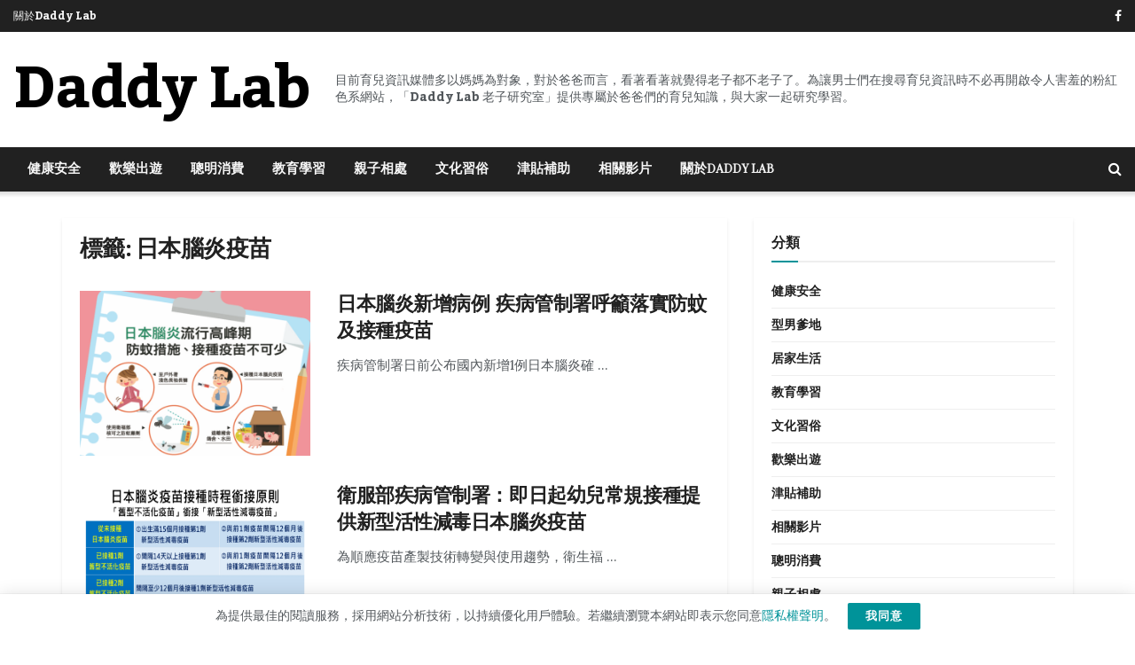

--- FILE ---
content_type: text/html; charset=UTF-8
request_url: https://daddylab.info/tag/%E6%97%A5%E6%9C%AC%E8%85%A6%E7%82%8E%E7%96%AB%E8%8B%97/
body_size: 124217
content:
<!doctype html>
<!--[if lt IE 7]> <html class="no-js lt-ie9 lt-ie8 lt-ie7" dir="ltr" lang="zh-TW" prefix="og: https://ogp.me/ns#"> <![endif]-->
<!--[if IE 7]>    <html class="no-js lt-ie9 lt-ie8" dir="ltr" lang="zh-TW" prefix="og: https://ogp.me/ns#"> <![endif]-->
<!--[if IE 8]>    <html class="no-js lt-ie9" dir="ltr" lang="zh-TW" prefix="og: https://ogp.me/ns#"> <![endif]-->
<!--[if IE 9]>    <html class="no-js lt-ie10" dir="ltr" lang="zh-TW" prefix="og: https://ogp.me/ns#"> <![endif]-->
<!--[if gt IE 8]><!--> <html class="no-js" dir="ltr" lang="zh-TW" prefix="og: https://ogp.me/ns#"> <!--<![endif]-->
<head>
    <meta http-equiv="Content-Type" content="text/html; charset=UTF-8" />
    <meta name='viewport' content='width=device-width, initial-scale=1, user-scalable=yes' />
    <link rel="profile" href="http://gmpg.org/xfn/11" />
    <link rel="pingback" href="https://daddylab.info/xmlrpc.php" />
    <title>Daddy Lab 老子研究室</title>

		<!-- All in One SEO 4.9.3 - aioseo.com -->
	<meta name="description" content="日本腦炎疫苗" />
	<meta name="robots" content="max-image-preview:large" />
	<meta name="google-site-verification" content="WS5EG93GDWl9R-ZU5abb0ogz4yQUoFWInOBJAj3PG5E" />
	<meta name="p:domain_verify" content="53e30c069531e20dd342a3f82f8be2af" />
	<link rel="canonical" href="https://daddylab.info/tag/%e6%97%a5%e6%9c%ac%e8%85%a6%e7%82%8e%e7%96%ab%e8%8b%97/" />
	<meta name="generator" content="All in One SEO (AIOSEO) 4.9.3" />
		<script type="application/ld+json" class="aioseo-schema">
			{"@context":"https:\/\/schema.org","@graph":[{"@type":"BreadcrumbList","@id":"https:\/\/daddylab.info\/tag\/%E6%97%A5%E6%9C%AC%E8%85%A6%E7%82%8E%E7%96%AB%E8%8B%97\/#breadcrumblist","itemListElement":[{"@type":"ListItem","@id":"https:\/\/daddylab.info#listItem","position":1,"name":"\u4e3b\u9801","item":"https:\/\/daddylab.info","nextItem":{"@type":"ListItem","@id":"https:\/\/daddylab.info\/tag\/%e6%97%a5%e6%9c%ac%e8%85%a6%e7%82%8e%e7%96%ab%e8%8b%97\/#listItem","name":"\u65e5\u672c\u8166\u708e\u75ab\u82d7"}},{"@type":"ListItem","@id":"https:\/\/daddylab.info\/tag\/%e6%97%a5%e6%9c%ac%e8%85%a6%e7%82%8e%e7%96%ab%e8%8b%97\/#listItem","position":2,"name":"\u65e5\u672c\u8166\u708e\u75ab\u82d7","previousItem":{"@type":"ListItem","@id":"https:\/\/daddylab.info#listItem","name":"\u4e3b\u9801"}}]},{"@type":"CollectionPage","@id":"https:\/\/daddylab.info\/tag\/%E6%97%A5%E6%9C%AC%E8%85%A6%E7%82%8E%E7%96%AB%E8%8B%97\/#collectionpage","url":"https:\/\/daddylab.info\/tag\/%E6%97%A5%E6%9C%AC%E8%85%A6%E7%82%8E%E7%96%AB%E8%8B%97\/","name":"Daddy Lab \u8001\u5b50\u7814\u7a76\u5ba4","description":"\u65e5\u672c\u8166\u708e\u75ab\u82d7","inLanguage":"zh-TW","isPartOf":{"@id":"https:\/\/daddylab.info\/#website"},"breadcrumb":{"@id":"https:\/\/daddylab.info\/tag\/%E6%97%A5%E6%9C%AC%E8%85%A6%E7%82%8E%E7%96%AB%E8%8B%97\/#breadcrumblist"}},{"@type":"Organization","@id":"https:\/\/daddylab.info\/#organization","name":"Daddy Lab \u8001\u5b50\u7814\u7a76\u5ba4","description":"\u80b2\u5152\u8cc7\u8a0a\u5a92\u9ad4\u591a\u4ee5\u5abd\u5abd\u70ba\u5c0d\u8c61\uff0c\u5c0d\u65bc\u7238\u7238\u800c\u8a00\uff0c\u770b\u8457\u770b\u8457\u5c31\u89ba\u5f97\u8001\u5b50\u90fd\u4e0d\u8001\u5b50\u4e86\u3002\u70ba\u8b93\u7537\u58eb\u5011\u5728\u641c\u5c0b\u80b2\u5152\u8cc7\u8a0a\u6642\u4e0d\u5fc5\u518d\u958b\u555f\u4ee4\u4eba\u5bb3\u7f9e\u7684\u7c89\u7d05\u8272\u7cfb\u7db2\u7ad9\uff0c\u300cDaddy Lab \u8001\u5b50\u7814\u7a76\u5ba4\u300d\u63d0\u4f9b\u5c08\u5c6c\u65bc\u7238\u7238\u7684\u80b2\u5152\u77e5\u8b58\uff0c\u8207\u5927\u5bb6\u4e00\u8d77\u7814\u7a76\u5b78\u7fd2\u3002","url":"https:\/\/daddylab.info\/","logo":{"@type":"ImageObject","url":"https:\/\/daddylab.info\/wp-content\/uploads\/2015\/09\/2015-09-17_155221.jpg","@id":"https:\/\/daddylab.info\/tag\/%E6%97%A5%E6%9C%AC%E8%85%A6%E7%82%8E%E7%96%AB%E8%8B%97\/#organizationLogo","width":326,"height":291},"image":{"@id":"https:\/\/daddylab.info\/tag\/%E6%97%A5%E6%9C%AC%E8%85%A6%E7%82%8E%E7%96%AB%E8%8B%97\/#organizationLogo"},"sameAs":["https:\/\/www.facebook.com\/daddylab.info"]},{"@type":"WebSite","@id":"https:\/\/daddylab.info\/#website","url":"https:\/\/daddylab.info\/","name":"Daddy Lab \u8001\u5b50\u7814\u7a76\u5ba4","description":"\u80b2\u5152\u8cc7\u8a0a\u5a92\u9ad4\u591a\u4ee5\u5abd\u5abd\u70ba\u5c0d\u8c61\uff0c\u5c0d\u65bc\u7238\u7238\u800c\u8a00\uff0c\u770b\u8457\u770b\u8457\u5c31\u89ba\u5f97\u8001\u5b50\u90fd\u4e0d\u8001\u5b50\u4e86\u3002\u70ba\u8b93\u7537\u58eb\u5011\u5728\u641c\u5c0b\u80b2\u5152\u8cc7\u8a0a\u6642\u4e0d\u5fc5\u518d\u958b\u555f\u4ee4\u4eba\u5bb3\u7f9e\u7684\u7c89\u7d05\u8272\u7cfb\u7db2\u7ad9\uff0c\u300cDaddy Lab \u8001\u5b50\u7814\u7a76\u5ba4\u300d\u63d0\u4f9b\u5c08\u5c6c\u65bc\u7238\u7238\u7684\u80b2\u5152\u77e5\u8b58\uff0c\u8207\u5927\u5bb6\u4e00\u8d77\u7814\u7a76\u5b78\u7fd2\u3002","inLanguage":"zh-TW","publisher":{"@id":"https:\/\/daddylab.info\/#organization"}}]}
		</script>
		<!-- All in One SEO -->

<meta property="og:type" content="website">
<meta property="og:title" content="日本腦炎新增病例  疾病管制署呼籲落實防蚊及接種疫苗">
<meta property="og:site_name" content="Daddy Lab 老子研究室">
<meta property="og:description" content="疾病管制署日前公布國內新增1例日本腦炎確">
<meta property="og:url" content="https://daddylab.info/tag/%E6%97%A5%E6%9C%AC%E8%85%A6%E7%82%8E%E7%96%AB%E8%8B%97">
<meta property="og:locale" content="zh_TW">
<meta property="og:image" content="https://daddylab.info/wp-content/uploads/2017/06/預防日本腦炎.2728.png">
<meta property="og:image:height" content="446">
<meta property="og:image:width" content="600">
<meta name="twitter:card" content="summary">
<meta name="twitter:url" content="https://daddylab.info/tag/%E6%97%A5%E6%9C%AC%E8%85%A6%E7%82%8E%E7%96%AB%E8%8B%97">
<meta name="twitter:title" content="日本腦炎新增病例  疾病管制署呼籲落實防蚊及接種疫苗">
<meta name="twitter:description" content="疾病管制署日前公布國內新增1例日本腦炎確">
<meta name="twitter:image" content="https://daddylab.info/wp-content/uploads/2017/06/預防日本腦炎.2728.png">
<meta name="twitter:image:width" content="600">
<meta name="twitter:image:height" content="446">
<meta property="fb:app_id" content="330102029239572">			<script type="text/javascript">
			  var jnews_ajax_url = '/?ajax-request=jnews'
			</script>
			<script type="text/javascript">;window.jnews=window.jnews||{},window.jnews.library=window.jnews.library||{},window.jnews.library=function(){"use strict";var e=this;e.win=window,e.doc=document,e.noop=function(){},e.globalBody=e.doc.getElementsByTagName("body")[0],e.globalBody=e.globalBody?e.globalBody:e.doc,e.win.jnewsDataStorage=e.win.jnewsDataStorage||{_storage:new WeakMap,put:function(e,t,n){this._storage.has(e)||this._storage.set(e,new Map),this._storage.get(e).set(t,n)},get:function(e,t){return this._storage.get(e).get(t)},has:function(e,t){return this._storage.has(e)&&this._storage.get(e).has(t)},remove:function(e,t){var n=this._storage.get(e).delete(t);return 0===!this._storage.get(e).size&&this._storage.delete(e),n}},e.windowWidth=function(){return e.win.innerWidth||e.docEl.clientWidth||e.globalBody.clientWidth},e.windowHeight=function(){return e.win.innerHeight||e.docEl.clientHeight||e.globalBody.clientHeight},e.requestAnimationFrame=e.win.requestAnimationFrame||e.win.webkitRequestAnimationFrame||e.win.mozRequestAnimationFrame||e.win.msRequestAnimationFrame||window.oRequestAnimationFrame||function(e){return setTimeout(e,1e3/60)},e.cancelAnimationFrame=e.win.cancelAnimationFrame||e.win.webkitCancelAnimationFrame||e.win.webkitCancelRequestAnimationFrame||e.win.mozCancelAnimationFrame||e.win.msCancelRequestAnimationFrame||e.win.oCancelRequestAnimationFrame||function(e){clearTimeout(e)},e.classListSupport="classList"in document.createElement("_"),e.hasClass=e.classListSupport?function(e,t){return e.classList.contains(t)}:function(e,t){return e.className.indexOf(t)>=0},e.addClass=e.classListSupport?function(t,n){e.hasClass(t,n)||t.classList.add(n)}:function(t,n){e.hasClass(t,n)||(t.className+=" "+n)},e.removeClass=e.classListSupport?function(t,n){e.hasClass(t,n)&&t.classList.remove(n)}:function(t,n){e.hasClass(t,n)&&(t.className=t.className.replace(n,""))},e.objKeys=function(e){var t=[];for(var n in e)Object.prototype.hasOwnProperty.call(e,n)&&t.push(n);return t},e.isObjectSame=function(e,t){var n=!0;return JSON.stringify(e)!==JSON.stringify(t)&&(n=!1),n},e.extend=function(){for(var e,t,n,o=arguments[0]||{},i=1,a=arguments.length;i<a;i++)if(null!==(e=arguments[i]))for(t in e)o!==(n=e[t])&&void 0!==n&&(o[t]=n);return o},e.dataStorage=e.win.jnewsDataStorage,e.isVisible=function(e){return 0!==e.offsetWidth&&0!==e.offsetHeight||e.getBoundingClientRect().length},e.getHeight=function(e){return e.offsetHeight||e.clientHeight||e.getBoundingClientRect().height},e.getWidth=function(e){return e.offsetWidth||e.clientWidth||e.getBoundingClientRect().width},e.supportsPassive=!1;try{var t=Object.defineProperty({},"passive",{get:function(){e.supportsPassive=!0}});"createEvent"in e.doc?e.win.addEventListener("test",null,t):"fireEvent"in e.doc&&e.win.attachEvent("test",null)}catch(e){}e.passiveOption=!!e.supportsPassive&&{passive:!0},e.setStorage=function(e,t){e="jnews-"+e;var n={expired:Math.floor(((new Date).getTime()+432e5)/1e3)};t=Object.assign(n,t);localStorage.setItem(e,JSON.stringify(t))},e.getStorage=function(e){e="jnews-"+e;var t=localStorage.getItem(e);return null!==t&&0<t.length?JSON.parse(localStorage.getItem(e)):{}},e.expiredStorage=function(){var t,n="jnews-";for(var o in localStorage)o.indexOf(n)>-1&&"undefined"!==(t=e.getStorage(o.replace(n,""))).expired&&t.expired<Math.floor((new Date).getTime()/1e3)&&localStorage.removeItem(o)},e.addEvents=function(t,n,o){for(var i in n){var a=["touchstart","touchmove"].indexOf(i)>=0&&!o&&e.passiveOption;"createEvent"in e.doc?t.addEventListener(i,n[i],a):"fireEvent"in e.doc&&t.attachEvent("on"+i,n[i])}},e.removeEvents=function(t,n){for(var o in n)"createEvent"in e.doc?t.removeEventListener(o,n[o]):"fireEvent"in e.doc&&t.detachEvent("on"+o,n[o])},e.triggerEvents=function(t,n,o){var i;o=o||{detail:null};return"createEvent"in e.doc?(!(i=e.doc.createEvent("CustomEvent")||new CustomEvent(n)).initCustomEvent||i.initCustomEvent(n,!0,!1,o),void t.dispatchEvent(i)):"fireEvent"in e.doc?((i=e.doc.createEventObject()).eventType=n,void t.fireEvent("on"+i.eventType,i)):void 0},e.getParents=function(t,n){void 0===n&&(n=e.doc);for(var o=[],i=t.parentNode,a=!1;!a;)if(i){var r=i;r.querySelectorAll(n).length?a=!0:(o.push(r),i=r.parentNode)}else o=[],a=!0;return o},e.forEach=function(e,t,n){for(var o=0,i=e.length;o<i;o++)t.call(n,e[o],o)},e.getText=function(e){return e.innerText||e.textContent},e.setText=function(e,t){var n="object"==typeof t?t.innerText||t.textContent:t;e.innerText&&(e.innerText=n),e.textContent&&(e.textContent=n)},e.httpBuildQuery=function(t){return e.objKeys(t).reduce(function t(n){var o=arguments.length>1&&void 0!==arguments[1]?arguments[1]:null;return function(i,a){var r=n[a];a=encodeURIComponent(a);var s=o?"".concat(o,"[").concat(a,"]"):a;return null==r||"function"==typeof r?(i.push("".concat(s,"=")),i):["number","boolean","string"].includes(typeof r)?(i.push("".concat(s,"=").concat(encodeURIComponent(r))),i):(i.push(e.objKeys(r).reduce(t(r,s),[]).join("&")),i)}}(t),[]).join("&")},e.get=function(t,n,o,i){return o="function"==typeof o?o:e.noop,e.ajax("GET",t,n,o,i)},e.post=function(t,n,o,i){return o="function"==typeof o?o:e.noop,e.ajax("POST",t,n,o,i)},e.ajax=function(t,n,o,i,a){var r=new XMLHttpRequest,s=n,c=e.httpBuildQuery(o);if(t=-1!=["GET","POST"].indexOf(t)?t:"GET",r.open(t,s+("GET"==t?"?"+c:""),!0),"POST"==t&&r.setRequestHeader("Content-type","application/x-www-form-urlencoded"),r.setRequestHeader("X-Requested-With","XMLHttpRequest"),r.onreadystatechange=function(){4===r.readyState&&200<=r.status&&300>r.status&&"function"==typeof i&&i.call(void 0,r.response)},void 0!==a&&!a){return{xhr:r,send:function(){r.send("POST"==t?c:null)}}}return r.send("POST"==t?c:null),{xhr:r}},e.scrollTo=function(t,n,o){function i(e,t,n){this.start=this.position(),this.change=e-this.start,this.currentTime=0,this.increment=20,this.duration=void 0===n?500:n,this.callback=t,this.finish=!1,this.animateScroll()}return Math.easeInOutQuad=function(e,t,n,o){return(e/=o/2)<1?n/2*e*e+t:-n/2*(--e*(e-2)-1)+t},i.prototype.stop=function(){this.finish=!0},i.prototype.move=function(t){e.doc.documentElement.scrollTop=t,e.globalBody.parentNode.scrollTop=t,e.globalBody.scrollTop=t},i.prototype.position=function(){return e.doc.documentElement.scrollTop||e.globalBody.parentNode.scrollTop||e.globalBody.scrollTop},i.prototype.animateScroll=function(){this.currentTime+=this.increment;var t=Math.easeInOutQuad(this.currentTime,this.start,this.change,this.duration);this.move(t),this.currentTime<this.duration&&!this.finish?e.requestAnimationFrame.call(e.win,this.animateScroll.bind(this)):this.callback&&"function"==typeof this.callback&&this.callback()},new i(t,n,o)},e.unwrap=function(t){var n,o=t;e.forEach(t,(function(e,t){n?n+=e:n=e})),o.replaceWith(n)},e.performance={start:function(e){performance.mark(e+"Start")},stop:function(e){performance.mark(e+"End"),performance.measure(e,e+"Start",e+"End")}},e.fps=function(){var t=0,n=0,o=0;!function(){var i=t=0,a=0,r=0,s=document.getElementById("fpsTable"),c=function(t){void 0===document.getElementsByTagName("body")[0]?e.requestAnimationFrame.call(e.win,(function(){c(t)})):document.getElementsByTagName("body")[0].appendChild(t)};null===s&&((s=document.createElement("div")).style.position="fixed",s.style.top="120px",s.style.left="10px",s.style.width="100px",s.style.height="20px",s.style.border="1px solid black",s.style.fontSize="11px",s.style.zIndex="100000",s.style.backgroundColor="white",s.id="fpsTable",c(s));var l=function(){o++,n=Date.now(),(a=(o/(r=(n-t)/1e3)).toPrecision(2))!=i&&(i=a,s.innerHTML=i+"fps"),1<r&&(t=n,o=0),e.requestAnimationFrame.call(e.win,l)};l()}()},e.instr=function(e,t){for(var n=0;n<t.length;n++)if(-1!==e.toLowerCase().indexOf(t[n].toLowerCase()))return!0},e.winLoad=function(t,n){function o(o){if("complete"===e.doc.readyState||"interactive"===e.doc.readyState)return!o||n?setTimeout(t,n||1):t(o),1}o()||e.addEvents(e.win,{load:o})},e.docReady=function(t,n){function o(o){if("complete"===e.doc.readyState||"interactive"===e.doc.readyState)return!o||n?setTimeout(t,n||1):t(o),1}o()||e.addEvents(e.doc,{DOMContentLoaded:o})},e.fireOnce=function(){e.docReady((function(){e.assets=e.assets||[],e.assets.length&&(e.boot(),e.load_assets())}),50)},e.boot=function(){e.length&&e.doc.querySelectorAll("style[media]").forEach((function(e){"not all"==e.getAttribute("media")&&e.removeAttribute("media")}))},e.create_js=function(t,n){var o=e.doc.createElement("script");switch(o.setAttribute("src",t),n){case"defer":o.setAttribute("defer",!0);break;case"async":o.setAttribute("async",!0);break;case"deferasync":o.setAttribute("defer",!0),o.setAttribute("async",!0)}e.globalBody.appendChild(o)},e.load_assets=function(){"object"==typeof e.assets&&e.forEach(e.assets.slice(0),(function(t,n){var o="";t.defer&&(o+="defer"),t.async&&(o+="async"),e.create_js(t.url,o);var i=e.assets.indexOf(t);i>-1&&e.assets.splice(i,1)})),e.assets=jnewsoption.au_scripts=window.jnewsads=[]},e.setCookie=function(e,t,n){var o="";if(n){var i=new Date;i.setTime(i.getTime()+24*n*60*60*1e3),o="; expires="+i.toUTCString()}document.cookie=e+"="+(t||"")+o+"; path=/"},e.getCookie=function(e){for(var t=e+"=",n=document.cookie.split(";"),o=0;o<n.length;o++){for(var i=n[o];" "==i.charAt(0);)i=i.substring(1,i.length);if(0==i.indexOf(t))return i.substring(t.length,i.length)}return null},e.eraseCookie=function(e){document.cookie=e+"=; Path=/; Expires=Thu, 01 Jan 1970 00:00:01 GMT;"},e.docReady((function(){e.globalBody=e.globalBody==e.doc?e.doc.getElementsByTagName("body")[0]:e.globalBody,e.globalBody=e.globalBody?e.globalBody:e.doc})),e.winLoad((function(){e.winLoad((function(){var t=!1;if(void 0!==window.jnewsadmin)if(void 0!==window.file_version_checker){var n=e.objKeys(window.file_version_checker);n.length?n.forEach((function(e){t||"10.0.4"===window.file_version_checker[e]||(t=!0)})):t=!0}else t=!0;t&&(window.jnewsHelper.getMessage(),window.jnewsHelper.getNotice())}),2500)}))},window.jnews.library=new window.jnews.library;</script><link rel='dns-prefetch' href='//www.googletagmanager.com' />
<link rel='dns-prefetch' href='//fonts.googleapis.com' />
<link rel='dns-prefetch' href='//pagead2.googlesyndication.com' />
<link rel='preconnect' href='https://fonts.gstatic.com' />
<link rel="alternate" type="application/rss+xml" title="訂閱《Daddy Lab 老子研究室》&raquo; 資訊提供" href="https://daddylab.info/feed/" />
<link rel="alternate" type="application/rss+xml" title="訂閱《Daddy Lab 老子研究室》&raquo; 留言的資訊提供" href="https://daddylab.info/comments/feed/" />
<link rel="alternate" type="application/rss+xml" title="訂閱《Daddy Lab 老子研究室》&raquo; 標籤〈日本腦炎疫苗〉的資訊提供" href="https://daddylab.info/tag/%e6%97%a5%e6%9c%ac%e8%85%a6%e7%82%8e%e7%96%ab%e8%8b%97/feed/" />
<style id='wp-img-auto-sizes-contain-inline-css' type='text/css'>
img:is([sizes=auto i],[sizes^="auto," i]){contain-intrinsic-size:3000px 1500px}
/*# sourceURL=wp-img-auto-sizes-contain-inline-css */
</style>
<style id='wp-emoji-styles-inline-css' type='text/css'>

	img.wp-smiley, img.emoji {
		display: inline !important;
		border: none !important;
		box-shadow: none !important;
		height: 1em !important;
		width: 1em !important;
		margin: 0 0.07em !important;
		vertical-align: -0.1em !important;
		background: none !important;
		padding: 0 !important;
	}
/*# sourceURL=wp-emoji-styles-inline-css */
</style>
<link rel='stylesheet' id='wp-block-library-css' href='https://daddylab.info/wp-includes/css/dist/block-library/style.min.css?ver=6.9' type='text/css' media='all' />
<style id='classic-theme-styles-inline-css' type='text/css'>
/*! This file is auto-generated */
.wp-block-button__link{color:#fff;background-color:#32373c;border-radius:9999px;box-shadow:none;text-decoration:none;padding:calc(.667em + 2px) calc(1.333em + 2px);font-size:1.125em}.wp-block-file__button{background:#32373c;color:#fff;text-decoration:none}
/*# sourceURL=/wp-includes/css/classic-themes.min.css */
</style>
<link rel='stylesheet' id='aioseo/css/src/vue/standalone/blocks/table-of-contents/global.scss-css' href='https://daddylab.info/wp-content/plugins/all-in-one-seo-pack/dist/Lite/assets/css/table-of-contents/global.e90f6d47.css?ver=4.9.3' type='text/css' media='all' />
<link rel='stylesheet' id='jnews-faq-css' href='https://daddylab.info/wp-content/plugins/jnews-essential/assets/css/faq.css?ver=12.0.3' type='text/css' media='all' />
<style id='global-styles-inline-css' type='text/css'>
:root{--wp--preset--aspect-ratio--square: 1;--wp--preset--aspect-ratio--4-3: 4/3;--wp--preset--aspect-ratio--3-4: 3/4;--wp--preset--aspect-ratio--3-2: 3/2;--wp--preset--aspect-ratio--2-3: 2/3;--wp--preset--aspect-ratio--16-9: 16/9;--wp--preset--aspect-ratio--9-16: 9/16;--wp--preset--color--black: #000000;--wp--preset--color--cyan-bluish-gray: #abb8c3;--wp--preset--color--white: #ffffff;--wp--preset--color--pale-pink: #f78da7;--wp--preset--color--vivid-red: #cf2e2e;--wp--preset--color--luminous-vivid-orange: #ff6900;--wp--preset--color--luminous-vivid-amber: #fcb900;--wp--preset--color--light-green-cyan: #7bdcb5;--wp--preset--color--vivid-green-cyan: #00d084;--wp--preset--color--pale-cyan-blue: #8ed1fc;--wp--preset--color--vivid-cyan-blue: #0693e3;--wp--preset--color--vivid-purple: #9b51e0;--wp--preset--gradient--vivid-cyan-blue-to-vivid-purple: linear-gradient(135deg,rgb(6,147,227) 0%,rgb(155,81,224) 100%);--wp--preset--gradient--light-green-cyan-to-vivid-green-cyan: linear-gradient(135deg,rgb(122,220,180) 0%,rgb(0,208,130) 100%);--wp--preset--gradient--luminous-vivid-amber-to-luminous-vivid-orange: linear-gradient(135deg,rgb(252,185,0) 0%,rgb(255,105,0) 100%);--wp--preset--gradient--luminous-vivid-orange-to-vivid-red: linear-gradient(135deg,rgb(255,105,0) 0%,rgb(207,46,46) 100%);--wp--preset--gradient--very-light-gray-to-cyan-bluish-gray: linear-gradient(135deg,rgb(238,238,238) 0%,rgb(169,184,195) 100%);--wp--preset--gradient--cool-to-warm-spectrum: linear-gradient(135deg,rgb(74,234,220) 0%,rgb(151,120,209) 20%,rgb(207,42,186) 40%,rgb(238,44,130) 60%,rgb(251,105,98) 80%,rgb(254,248,76) 100%);--wp--preset--gradient--blush-light-purple: linear-gradient(135deg,rgb(255,206,236) 0%,rgb(152,150,240) 100%);--wp--preset--gradient--blush-bordeaux: linear-gradient(135deg,rgb(254,205,165) 0%,rgb(254,45,45) 50%,rgb(107,0,62) 100%);--wp--preset--gradient--luminous-dusk: linear-gradient(135deg,rgb(255,203,112) 0%,rgb(199,81,192) 50%,rgb(65,88,208) 100%);--wp--preset--gradient--pale-ocean: linear-gradient(135deg,rgb(255,245,203) 0%,rgb(182,227,212) 50%,rgb(51,167,181) 100%);--wp--preset--gradient--electric-grass: linear-gradient(135deg,rgb(202,248,128) 0%,rgb(113,206,126) 100%);--wp--preset--gradient--midnight: linear-gradient(135deg,rgb(2,3,129) 0%,rgb(40,116,252) 100%);--wp--preset--font-size--small: 13px;--wp--preset--font-size--medium: 20px;--wp--preset--font-size--large: 36px;--wp--preset--font-size--x-large: 42px;--wp--preset--spacing--20: 0.44rem;--wp--preset--spacing--30: 0.67rem;--wp--preset--spacing--40: 1rem;--wp--preset--spacing--50: 1.5rem;--wp--preset--spacing--60: 2.25rem;--wp--preset--spacing--70: 3.38rem;--wp--preset--spacing--80: 5.06rem;--wp--preset--shadow--natural: 6px 6px 9px rgba(0, 0, 0, 0.2);--wp--preset--shadow--deep: 12px 12px 50px rgba(0, 0, 0, 0.4);--wp--preset--shadow--sharp: 6px 6px 0px rgba(0, 0, 0, 0.2);--wp--preset--shadow--outlined: 6px 6px 0px -3px rgb(255, 255, 255), 6px 6px rgb(0, 0, 0);--wp--preset--shadow--crisp: 6px 6px 0px rgb(0, 0, 0);}:where(.is-layout-flex){gap: 0.5em;}:where(.is-layout-grid){gap: 0.5em;}body .is-layout-flex{display: flex;}.is-layout-flex{flex-wrap: wrap;align-items: center;}.is-layout-flex > :is(*, div){margin: 0;}body .is-layout-grid{display: grid;}.is-layout-grid > :is(*, div){margin: 0;}:where(.wp-block-columns.is-layout-flex){gap: 2em;}:where(.wp-block-columns.is-layout-grid){gap: 2em;}:where(.wp-block-post-template.is-layout-flex){gap: 1.25em;}:where(.wp-block-post-template.is-layout-grid){gap: 1.25em;}.has-black-color{color: var(--wp--preset--color--black) !important;}.has-cyan-bluish-gray-color{color: var(--wp--preset--color--cyan-bluish-gray) !important;}.has-white-color{color: var(--wp--preset--color--white) !important;}.has-pale-pink-color{color: var(--wp--preset--color--pale-pink) !important;}.has-vivid-red-color{color: var(--wp--preset--color--vivid-red) !important;}.has-luminous-vivid-orange-color{color: var(--wp--preset--color--luminous-vivid-orange) !important;}.has-luminous-vivid-amber-color{color: var(--wp--preset--color--luminous-vivid-amber) !important;}.has-light-green-cyan-color{color: var(--wp--preset--color--light-green-cyan) !important;}.has-vivid-green-cyan-color{color: var(--wp--preset--color--vivid-green-cyan) !important;}.has-pale-cyan-blue-color{color: var(--wp--preset--color--pale-cyan-blue) !important;}.has-vivid-cyan-blue-color{color: var(--wp--preset--color--vivid-cyan-blue) !important;}.has-vivid-purple-color{color: var(--wp--preset--color--vivid-purple) !important;}.has-black-background-color{background-color: var(--wp--preset--color--black) !important;}.has-cyan-bluish-gray-background-color{background-color: var(--wp--preset--color--cyan-bluish-gray) !important;}.has-white-background-color{background-color: var(--wp--preset--color--white) !important;}.has-pale-pink-background-color{background-color: var(--wp--preset--color--pale-pink) !important;}.has-vivid-red-background-color{background-color: var(--wp--preset--color--vivid-red) !important;}.has-luminous-vivid-orange-background-color{background-color: var(--wp--preset--color--luminous-vivid-orange) !important;}.has-luminous-vivid-amber-background-color{background-color: var(--wp--preset--color--luminous-vivid-amber) !important;}.has-light-green-cyan-background-color{background-color: var(--wp--preset--color--light-green-cyan) !important;}.has-vivid-green-cyan-background-color{background-color: var(--wp--preset--color--vivid-green-cyan) !important;}.has-pale-cyan-blue-background-color{background-color: var(--wp--preset--color--pale-cyan-blue) !important;}.has-vivid-cyan-blue-background-color{background-color: var(--wp--preset--color--vivid-cyan-blue) !important;}.has-vivid-purple-background-color{background-color: var(--wp--preset--color--vivid-purple) !important;}.has-black-border-color{border-color: var(--wp--preset--color--black) !important;}.has-cyan-bluish-gray-border-color{border-color: var(--wp--preset--color--cyan-bluish-gray) !important;}.has-white-border-color{border-color: var(--wp--preset--color--white) !important;}.has-pale-pink-border-color{border-color: var(--wp--preset--color--pale-pink) !important;}.has-vivid-red-border-color{border-color: var(--wp--preset--color--vivid-red) !important;}.has-luminous-vivid-orange-border-color{border-color: var(--wp--preset--color--luminous-vivid-orange) !important;}.has-luminous-vivid-amber-border-color{border-color: var(--wp--preset--color--luminous-vivid-amber) !important;}.has-light-green-cyan-border-color{border-color: var(--wp--preset--color--light-green-cyan) !important;}.has-vivid-green-cyan-border-color{border-color: var(--wp--preset--color--vivid-green-cyan) !important;}.has-pale-cyan-blue-border-color{border-color: var(--wp--preset--color--pale-cyan-blue) !important;}.has-vivid-cyan-blue-border-color{border-color: var(--wp--preset--color--vivid-cyan-blue) !important;}.has-vivid-purple-border-color{border-color: var(--wp--preset--color--vivid-purple) !important;}.has-vivid-cyan-blue-to-vivid-purple-gradient-background{background: var(--wp--preset--gradient--vivid-cyan-blue-to-vivid-purple) !important;}.has-light-green-cyan-to-vivid-green-cyan-gradient-background{background: var(--wp--preset--gradient--light-green-cyan-to-vivid-green-cyan) !important;}.has-luminous-vivid-amber-to-luminous-vivid-orange-gradient-background{background: var(--wp--preset--gradient--luminous-vivid-amber-to-luminous-vivid-orange) !important;}.has-luminous-vivid-orange-to-vivid-red-gradient-background{background: var(--wp--preset--gradient--luminous-vivid-orange-to-vivid-red) !important;}.has-very-light-gray-to-cyan-bluish-gray-gradient-background{background: var(--wp--preset--gradient--very-light-gray-to-cyan-bluish-gray) !important;}.has-cool-to-warm-spectrum-gradient-background{background: var(--wp--preset--gradient--cool-to-warm-spectrum) !important;}.has-blush-light-purple-gradient-background{background: var(--wp--preset--gradient--blush-light-purple) !important;}.has-blush-bordeaux-gradient-background{background: var(--wp--preset--gradient--blush-bordeaux) !important;}.has-luminous-dusk-gradient-background{background: var(--wp--preset--gradient--luminous-dusk) !important;}.has-pale-ocean-gradient-background{background: var(--wp--preset--gradient--pale-ocean) !important;}.has-electric-grass-gradient-background{background: var(--wp--preset--gradient--electric-grass) !important;}.has-midnight-gradient-background{background: var(--wp--preset--gradient--midnight) !important;}.has-small-font-size{font-size: var(--wp--preset--font-size--small) !important;}.has-medium-font-size{font-size: var(--wp--preset--font-size--medium) !important;}.has-large-font-size{font-size: var(--wp--preset--font-size--large) !important;}.has-x-large-font-size{font-size: var(--wp--preset--font-size--x-large) !important;}
:where(.wp-block-post-template.is-layout-flex){gap: 1.25em;}:where(.wp-block-post-template.is-layout-grid){gap: 1.25em;}
:where(.wp-block-term-template.is-layout-flex){gap: 1.25em;}:where(.wp-block-term-template.is-layout-grid){gap: 1.25em;}
:where(.wp-block-columns.is-layout-flex){gap: 2em;}:where(.wp-block-columns.is-layout-grid){gap: 2em;}
:root :where(.wp-block-pullquote){font-size: 1.5em;line-height: 1.6;}
/*# sourceURL=global-styles-inline-css */
</style>
<link rel='stylesheet' id='elementor-frontend-css' href='https://daddylab.info/wp-content/plugins/elementor/assets/css/frontend.min.css?ver=3.34.1' type='text/css' media='all' />
<link rel='stylesheet' id='jeg_customizer_font-css' href='//fonts.googleapis.com/css?family=Goldman%3Areguler%7CKadwa%3A700%7CAbhaya+Libre%3Areguler%7COrienta%3Areguler%7CABeeZee%3Areguler%7CLora%3Areguler&#038;display=swap&#038;ver=1.3.2' type='text/css' media='all' />
<link rel='stylesheet' id='font-awesome-css' href='https://daddylab.info/wp-content/plugins/elementor/assets/lib/font-awesome/css/font-awesome.min.css?ver=4.7.0' type='text/css' media='all' />
<link rel='stylesheet' id='jnews-icon-css' href='https://daddylab.info/wp-content/themes/jnews/assets/fonts/jegicon/jegicon.css?ver=12.0.3' type='text/css' media='all' />
<link rel='stylesheet' id='jscrollpane-css' href='https://daddylab.info/wp-content/themes/jnews/assets/css/jquery.jscrollpane.css?ver=12.0.3' type='text/css' media='all' />
<link rel='stylesheet' id='oknav-css' href='https://daddylab.info/wp-content/themes/jnews/assets/css/okayNav.css?ver=12.0.3' type='text/css' media='all' />
<link rel='stylesheet' id='magnific-popup-css' href='https://daddylab.info/wp-content/themes/jnews/assets/css/magnific-popup.css?ver=12.0.3' type='text/css' media='all' />
<link rel='stylesheet' id='chosen-css' href='https://daddylab.info/wp-content/themes/jnews/assets/css/chosen/chosen.css?ver=12.0.3' type='text/css' media='all' />
<link rel='stylesheet' id='jnews-main-css' href='https://daddylab.info/wp-content/themes/jnews/assets/css/main.css?ver=12.0.3' type='text/css' media='all' />
<link rel='stylesheet' id='jnews-pages-css' href='https://daddylab.info/wp-content/themes/jnews/assets/css/pages.css?ver=12.0.3' type='text/css' media='all' />
<link rel='stylesheet' id='jnews-responsive-css' href='https://daddylab.info/wp-content/themes/jnews/assets/css/responsive.css?ver=12.0.3' type='text/css' media='all' />
<link rel='stylesheet' id='jnews-pb-temp-css' href='https://daddylab.info/wp-content/themes/jnews/assets/css/pb-temp.css?ver=12.0.3' type='text/css' media='all' />
<link rel='stylesheet' id='jnews-elementor-css' href='https://daddylab.info/wp-content/themes/jnews/assets/css/elementor-frontend.css?ver=12.0.3' type='text/css' media='all' />
<link rel='stylesheet' id='jnews-style-css' href='https://daddylab.info/wp-content/themes/jnews/style.css?ver=12.0.3' type='text/css' media='all' />
<link rel='stylesheet' id='jnews-darkmode-css' href='https://daddylab.info/wp-content/themes/jnews/assets/css/darkmode.css?ver=12.0.3' type='text/css' media='all' />
<link rel='stylesheet' id='jnews-instagram-css' href='https://daddylab.info/wp-content/plugins/jnews-instagram/assets/css/plugin.css?ver=12.0.0' type='text/css' media='all' />
<link rel='stylesheet' id='jnews-social-login-style-css' href='https://daddylab.info/wp-content/plugins/jnews-social-login/assets/css/plugin.css?ver=12.0.0' type='text/css' media='all' />
<link rel='stylesheet' id='jnews-weather-style-css' href='https://daddylab.info/wp-content/plugins/jnews-weather/assets/css/plugin.css?ver=12.0.0' type='text/css' media='all' />
<script type="text/javascript" src="https://daddylab.info/wp-includes/js/jquery/jquery.min.js?ver=3.7.1" id="jquery-core-js"></script>
<script type="text/javascript" src="https://daddylab.info/wp-includes/js/jquery/jquery-migrate.min.js?ver=3.4.1" id="jquery-migrate-js"></script>

<!-- Google tag (gtag.js) snippet added by Site Kit -->
<!-- Google Analytics snippet added by Site Kit -->
<script type="text/javascript" src="https://www.googletagmanager.com/gtag/js?id=G-HMNH5FZ5JW" id="google_gtagjs-js" async></script>
<script type="text/javascript" id="google_gtagjs-js-after">
/* <![CDATA[ */
window.dataLayer = window.dataLayer || [];function gtag(){dataLayer.push(arguments);}
gtag("set","linker",{"domains":["daddylab.info"]});
gtag("js", new Date());
gtag("set", "developer_id.dZTNiMT", true);
gtag("config", "G-HMNH5FZ5JW");
//# sourceURL=google_gtagjs-js-after
/* ]]> */
</script>
<link rel="https://api.w.org/" href="https://daddylab.info/wp-json/" /><link rel="alternate" title="JSON" type="application/json" href="https://daddylab.info/wp-json/wp/v2/tags/1112" /><link rel="EditURI" type="application/rsd+xml" title="RSD" href="https://daddylab.info/xmlrpc.php?rsd" />
<meta name="generator" content="WordPress 6.9" />
<meta name="generator" content="Site Kit by Google 1.168.0" /><!-- Global site tag (gtag.js) - Google Analytics -->
<script async src="https://www.googletagmanager.com/gtag/js?id=UA-226135597-1"></script>
<script>
  window.dataLayer = window.dataLayer || [];
  function gtag(){dataLayer.push(arguments);}
  gtag('js', new Date());

  gtag('config', 'UA-226135597-1');
</script>

<script async src="https://pagead2.googlesyndication.com/pagead/js/adsbygoogle.js?client=ca-pub-5379179918293706"
     crossorigin="anonymous"></script>
<!-- Google AdSense meta tags added by Site Kit -->
<meta name="google-adsense-platform-account" content="ca-host-pub-2644536267352236">
<meta name="google-adsense-platform-domain" content="sitekit.withgoogle.com">
<!-- End Google AdSense meta tags added by Site Kit -->
<meta name="generator" content="Elementor 3.34.1; features: additional_custom_breakpoints; settings: css_print_method-external, google_font-enabled, font_display-auto">
			<style>
				.e-con.e-parent:nth-of-type(n+4):not(.e-lazyloaded):not(.e-no-lazyload),
				.e-con.e-parent:nth-of-type(n+4):not(.e-lazyloaded):not(.e-no-lazyload) * {
					background-image: none !important;
				}
				@media screen and (max-height: 1024px) {
					.e-con.e-parent:nth-of-type(n+3):not(.e-lazyloaded):not(.e-no-lazyload),
					.e-con.e-parent:nth-of-type(n+3):not(.e-lazyloaded):not(.e-no-lazyload) * {
						background-image: none !important;
					}
				}
				@media screen and (max-height: 640px) {
					.e-con.e-parent:nth-of-type(n+2):not(.e-lazyloaded):not(.e-no-lazyload),
					.e-con.e-parent:nth-of-type(n+2):not(.e-lazyloaded):not(.e-no-lazyload) * {
						background-image: none !important;
					}
				}
			</style>
			
<!-- Google AdSense snippet added by Site Kit -->
<script type="text/javascript" async="async" src="https://pagead2.googlesyndication.com/pagead/js/adsbygoogle.js?client=ca-pub-5379179918293706&amp;host=ca-host-pub-2644536267352236" crossorigin="anonymous"></script>

<!-- End Google AdSense snippet added by Site Kit -->
<script type='application/ld+json'>{"@context":"http:\/\/schema.org","@type":"Organization","@id":"https:\/\/daddylab.info\/#organization","url":"https:\/\/daddylab.info\/","name":"Daddy Lab \u8001\u5b50\u7814\u7a76\u5ba4","logo":{"@type":"ImageObject","url":"https:\/\/daddylab.info\/wp-content\/uploads\/2020\/11\/CD.png"},"sameAs":["https:\/\/www.facebook.com\/daddylab.info\/"]}</script>
<script type='application/ld+json'>{"@context":"http:\/\/schema.org","@type":"WebSite","@id":"https:\/\/daddylab.info\/#website","url":"https:\/\/daddylab.info\/","name":"Daddy Lab \u8001\u5b50\u7814\u7a76\u5ba4","potentialAction":{"@type":"SearchAction","target":"https:\/\/daddylab.info\/?s={search_term_string}","query-input":"required name=search_term_string"}}</script>
<link rel="icon" href="https://daddylab.info/wp-content/uploads/2020/11/CD-150x150.png" sizes="32x32" />
<link rel="icon" href="https://daddylab.info/wp-content/uploads/2020/11/CD-300x300.png" sizes="192x192" />
<link rel="apple-touch-icon" href="https://daddylab.info/wp-content/uploads/2020/11/CD-300x300.png" />
<meta name="msapplication-TileImage" content="https://daddylab.info/wp-content/uploads/2020/11/CD-300x300.png" />
</head>
<body class="archive tag tag-1112 wp-custom-logo wp-embed-responsive wp-theme-jnews jeg_toggle_light jnews jnews_boxed_container jnews_boxed_container_shadow jsc_normal elementor-default elementor-kit-1974">

    
    
    <div class="jeg_ad jeg_ad_top jnews_header_top_ads">
        <div class='ads-wrapper  '></div>    </div>

    <!-- The Main Wrapper
    ============================================= -->
    <div class="jeg_viewport">

        
        <div class="jeg_header_wrapper">
            <div class="jeg_header_instagram_wrapper">
    </div>

<!-- HEADER -->
<div class="jeg_header full">
    <div class="jeg_topbar jeg_container jeg_navbar_wrapper dark">
    <div class="container">
        <div class="jeg_nav_row">
            
                <div class="jeg_nav_col jeg_nav_left  jeg_nav_grow">
                    <div class="item_wrap jeg_nav_alignleft">
                        <div class="jeg_nav_item">
	<ul class="jeg_menu jeg_top_menu"><li id="menu-item-1341" class="menu-item menu-item-type-post_type menu-item-object-page menu-item-1341"><a href="https://daddylab.info/%e8%81%af%e7%b5%a1%e6%88%91%e5%80%91/">關於Daddy Lab</a></li>
</ul></div>                    </div>
                </div>

                
                <div class="jeg_nav_col jeg_nav_center  jeg_nav_normal">
                    <div class="item_wrap jeg_nav_aligncenter">
                                            </div>
                </div>

                
                <div class="jeg_nav_col jeg_nav_right  jeg_nav_normal">
                    <div class="item_wrap jeg_nav_alignright">
                        			<div
				class="jeg_nav_item socials_widget jeg_social_icon_block nobg">
				<a href="https://www.facebook.com/daddylab.info/" target='_blank' rel='external noopener nofollow'  aria-label="Find us on Facebook" class="jeg_facebook"><i class="fa fa-facebook"></i> </a>			</div>
			                    </div>
                </div>

                        </div>
    </div>
</div><!-- /.jeg_container --><div class="jeg_midbar jeg_container jeg_navbar_wrapper normal">
    <div class="container">
        <div class="jeg_nav_row">
            
                <div class="jeg_nav_col jeg_nav_left jeg_nav_normal">
                    <div class="item_wrap jeg_nav_alignleft">
                        <div class="jeg_nav_item jeg_logo jeg_desktop_logo">
			<div class="site-title">
			<a href="https://daddylab.info/" aria-label="Visit Homepage" style="padding: 0px 0px 0px 0px;">
				Daddy Lab			</a>
		</div>
	</div>
                    </div>
                </div>

                
                <div class="jeg_nav_col jeg_nav_center jeg_nav_normal">
                    <div class="item_wrap jeg_nav_aligncenter">
                                            </div>
                </div>

                
                <div class="jeg_nav_col jeg_nav_right jeg_nav_grow">
                    <div class="item_wrap jeg_nav_alignright">
                        <div class="jeg_nav_item jeg_nav_html">
	目前育兒資訊媒體多以媽媽為對象，對於爸爸而言，看著看著就覺得老子都不老子了。為讓男士們在搜尋育兒資訊時不必再開啟令人害羞的粉紅色系網站，「Daddy Lab 老子研究室」提供專屬於爸爸們的育兒知識，與大家一起研究學習。</div>                    </div>
                </div>

                        </div>
    </div>
</div><div class="jeg_bottombar jeg_navbar jeg_container jeg_navbar_wrapper  jeg_navbar_shadow jeg_navbar_fitwidth jeg_navbar_dark">
    <div class="container">
        <div class="jeg_nav_row">
            
                <div class="jeg_nav_col jeg_nav_left jeg_nav_normal">
                    <div class="item_wrap jeg_nav_alignleft">
                        <div class="jeg_nav_item jeg_main_menu_wrapper">
<div class="jeg_mainmenu_wrap"><ul class="jeg_menu jeg_main_menu jeg_menu_style_2" data-animation="animateTransform"><li id="menu-item-2111" class="menu-item menu-item-type-taxonomy menu-item-object-category menu-item-2111 bgnav" data-item-row="default" ><a href="https://daddylab.info/category/%e5%81%a5%e5%ba%b7%e5%ae%89%e5%85%a8/">健康安全</a></li>
<li id="menu-item-2112" class="menu-item menu-item-type-taxonomy menu-item-object-category menu-item-2112 bgnav" data-item-row="default" ><a href="https://daddylab.info/category/%e6%ad%a1%e6%a8%82%e5%87%ba%e9%81%8a/">歡樂出遊</a></li>
<li id="menu-item-2115" class="menu-item menu-item-type-taxonomy menu-item-object-category menu-item-2115 bgnav" data-item-row="default" ><a href="https://daddylab.info/category/%e8%81%b0%e6%98%8e%e6%b6%88%e8%b2%bb/">聰明消費</a></li>
<li id="menu-item-2114" class="menu-item menu-item-type-taxonomy menu-item-object-category menu-item-2114 bgnav" data-item-row="default" ><a href="https://daddylab.info/category/%e6%95%99%e8%82%b2%e5%ad%b8%e7%bf%92/">教育學習</a></li>
<li id="menu-item-2246" class="menu-item menu-item-type-taxonomy menu-item-object-category menu-item-2246 bgnav" data-item-row="default" ><a href="https://daddylab.info/category/%e8%a6%aa%e5%ad%90%e7%9b%b8%e8%99%95/">親子相處</a></li>
<li id="menu-item-2116" class="menu-item menu-item-type-taxonomy menu-item-object-category menu-item-2116 bgnav" data-item-row="default" ><a href="https://daddylab.info/category/%e6%96%87%e5%8c%96%e7%bf%92%e4%bf%97/">文化習俗</a></li>
<li id="menu-item-2113" class="menu-item menu-item-type-taxonomy menu-item-object-category menu-item-2113 bgnav" data-item-row="default" ><a href="https://daddylab.info/category/%e6%b4%a5%e8%b2%bc%e8%a3%9c%e5%8a%a9/">津貼補助</a></li>
<li id="menu-item-2194" class="menu-item menu-item-type-taxonomy menu-item-object-category menu-item-2194 bgnav" data-item-row="default" ><a href="https://daddylab.info/category/%e7%9b%b8%e9%97%9c%e5%bd%b1%e7%89%87/">相關影片</a></li>
<li id="menu-item-2120" class="menu-item menu-item-type-post_type menu-item-object-page menu-item-2120 bgnav" data-item-row="default" ><a href="https://daddylab.info/%e8%81%af%e7%b5%a1%e6%88%91%e5%80%91/">關於Daddy Lab</a></li>
</ul></div></div>
                    </div>
                </div>

                
                <div class="jeg_nav_col jeg_nav_center jeg_nav_normal">
                    <div class="item_wrap jeg_nav_aligncenter">
                                            </div>
                </div>

                
                <div class="jeg_nav_col jeg_nav_right jeg_nav_normal">
                    <div class="item_wrap jeg_nav_alignright">
                        <!-- Search Icon -->
<div class="jeg_nav_item jeg_search_wrapper search_icon jeg_search_popup_expand">
    <a href="#" class="jeg_search_toggle" aria-label="Search Button"><i class="fa fa-search"></i></a>
    <form action="https://daddylab.info/" method="get" class="jeg_search_form" target="_top">
    <input name="s" class="jeg_search_input" placeholder="Search..." type="text" value="" autocomplete="off">
	<button aria-label="Search Button" type="submit" class="jeg_search_button btn"><i class="fa fa-search"></i></button>
</form>
<!-- jeg_search_hide with_result no_result -->
<div class="jeg_search_result jeg_search_hide with_result">
    <div class="search-result-wrapper">
    </div>
    <div class="search-link search-noresult">
        No Result    </div>
    <div class="search-link search-all-button">
        <i class="fa fa-search"></i> View All Result    </div>
</div></div>                    </div>
                </div>

                        </div>
    </div>
</div></div><!-- /.jeg_header -->        </div>

        <div class="jeg_header_sticky">
            <div class="sticky_blankspace"></div>
<div class="jeg_header normal">
    <div class="jeg_container">
        <div data-mode="scroll" class="jeg_stickybar jeg_navbar jeg_navbar_wrapper jeg_navbar_normal jeg_navbar_normal">
            <div class="container">
    <div class="jeg_nav_row">
        
            <div class="jeg_nav_col jeg_nav_left jeg_nav_grow">
                <div class="item_wrap jeg_nav_alignleft">
                    <div class="jeg_nav_item jeg_main_menu_wrapper">
<div class="jeg_mainmenu_wrap"><ul class="jeg_menu jeg_main_menu jeg_menu_style_2" data-animation="animateTransform"><li id="menu-item-2111" class="menu-item menu-item-type-taxonomy menu-item-object-category menu-item-2111 bgnav" data-item-row="default" ><a href="https://daddylab.info/category/%e5%81%a5%e5%ba%b7%e5%ae%89%e5%85%a8/">健康安全</a></li>
<li id="menu-item-2112" class="menu-item menu-item-type-taxonomy menu-item-object-category menu-item-2112 bgnav" data-item-row="default" ><a href="https://daddylab.info/category/%e6%ad%a1%e6%a8%82%e5%87%ba%e9%81%8a/">歡樂出遊</a></li>
<li id="menu-item-2115" class="menu-item menu-item-type-taxonomy menu-item-object-category menu-item-2115 bgnav" data-item-row="default" ><a href="https://daddylab.info/category/%e8%81%b0%e6%98%8e%e6%b6%88%e8%b2%bb/">聰明消費</a></li>
<li id="menu-item-2114" class="menu-item menu-item-type-taxonomy menu-item-object-category menu-item-2114 bgnav" data-item-row="default" ><a href="https://daddylab.info/category/%e6%95%99%e8%82%b2%e5%ad%b8%e7%bf%92/">教育學習</a></li>
<li id="menu-item-2246" class="menu-item menu-item-type-taxonomy menu-item-object-category menu-item-2246 bgnav" data-item-row="default" ><a href="https://daddylab.info/category/%e8%a6%aa%e5%ad%90%e7%9b%b8%e8%99%95/">親子相處</a></li>
<li id="menu-item-2116" class="menu-item menu-item-type-taxonomy menu-item-object-category menu-item-2116 bgnav" data-item-row="default" ><a href="https://daddylab.info/category/%e6%96%87%e5%8c%96%e7%bf%92%e4%bf%97/">文化習俗</a></li>
<li id="menu-item-2113" class="menu-item menu-item-type-taxonomy menu-item-object-category menu-item-2113 bgnav" data-item-row="default" ><a href="https://daddylab.info/category/%e6%b4%a5%e8%b2%bc%e8%a3%9c%e5%8a%a9/">津貼補助</a></li>
<li id="menu-item-2194" class="menu-item menu-item-type-taxonomy menu-item-object-category menu-item-2194 bgnav" data-item-row="default" ><a href="https://daddylab.info/category/%e7%9b%b8%e9%97%9c%e5%bd%b1%e7%89%87/">相關影片</a></li>
<li id="menu-item-2120" class="menu-item menu-item-type-post_type menu-item-object-page menu-item-2120 bgnav" data-item-row="default" ><a href="https://daddylab.info/%e8%81%af%e7%b5%a1%e6%88%91%e5%80%91/">關於Daddy Lab</a></li>
</ul></div></div>
                </div>
            </div>

            
            <div class="jeg_nav_col jeg_nav_center jeg_nav_normal">
                <div class="item_wrap jeg_nav_aligncenter">
                                    </div>
            </div>

            
            <div class="jeg_nav_col jeg_nav_right jeg_nav_normal">
                <div class="item_wrap jeg_nav_alignright">
                    <!-- Search Icon -->
<div class="jeg_nav_item jeg_search_wrapper search_icon jeg_search_popup_expand">
    <a href="#" class="jeg_search_toggle" aria-label="Search Button"><i class="fa fa-search"></i></a>
    <form action="https://daddylab.info/" method="get" class="jeg_search_form" target="_top">
    <input name="s" class="jeg_search_input" placeholder="Search..." type="text" value="" autocomplete="off">
	<button aria-label="Search Button" type="submit" class="jeg_search_button btn"><i class="fa fa-search"></i></button>
</form>
<!-- jeg_search_hide with_result no_result -->
<div class="jeg_search_result jeg_search_hide with_result">
    <div class="search-result-wrapper">
    </div>
    <div class="search-link search-noresult">
        No Result    </div>
    <div class="search-link search-all-button">
        <i class="fa fa-search"></i> View All Result    </div>
</div></div>                </div>
            </div>

                </div>
</div>        </div>
    </div>
</div>
        </div>

        <div class="jeg_navbar_mobile_wrapper">
            <div class="jeg_navbar_mobile" data-mode="scroll">
    <div class="jeg_mobile_bottombar jeg_mobile_midbar jeg_container normal">
    <div class="container">
        <div class="jeg_nav_row">
            
                <div class="jeg_nav_col jeg_nav_left jeg_nav_normal">
                    <div class="item_wrap jeg_nav_alignleft">
                        <div class="jeg_nav_item">
    <a href="#" aria-label="Show Menu" class="toggle_btn jeg_mobile_toggle"><i class="fa fa-bars"></i></a>
</div>                    </div>
                </div>

                
                <div class="jeg_nav_col jeg_nav_center jeg_nav_grow">
                    <div class="item_wrap jeg_nav_aligncenter">
                        <div class="jeg_nav_item jeg_mobile_logo">
			<div class="site-title">
			<a href="https://daddylab.info/" aria-label="Visit Homepage">
				Daddy Lab			</a>
		</div>
	</div>                    </div>
                </div>

                
                <div class="jeg_nav_col jeg_nav_right jeg_nav_normal">
                    <div class="item_wrap jeg_nav_alignright">
                        <div class="jeg_nav_item jeg_search_wrapper jeg_search_popup_expand">
    <a href="#" aria-label="Search Button" class="jeg_search_toggle"><i class="fa fa-search"></i></a>
	<form action="https://daddylab.info/" method="get" class="jeg_search_form" target="_top">
    <input name="s" class="jeg_search_input" placeholder="Search..." type="text" value="" autocomplete="off">
	<button aria-label="Search Button" type="submit" class="jeg_search_button btn"><i class="fa fa-search"></i></button>
</form>
<!-- jeg_search_hide with_result no_result -->
<div class="jeg_search_result jeg_search_hide with_result">
    <div class="search-result-wrapper">
    </div>
    <div class="search-link search-noresult">
        No Result    </div>
    <div class="search-link search-all-button">
        <i class="fa fa-search"></i> View All Result    </div>
</div></div>                    </div>
                </div>

                        </div>
    </div>
</div></div>
<div class="sticky_blankspace" style="height: 50px;"></div>        </div>

        <div class="jeg_ad jeg_ad_top jnews_header_bottom_ads">
            <div class='ads-wrapper  '></div>        </div>

        
<div class="jeg_main ">
    <div class="jeg_container">
        <div class="jeg_content">
            <div class="jeg_section">
                <div class="container">

                    <div class="jeg_ad jeg_archive jnews_archive_above_content_ads "><div class='ads-wrapper  '></div></div>
                    <div class="jeg_cat_content row">
                        <div class="jeg_main_content col-sm-8">
                            <div class="jeg_inner_content">
                                <div class="jeg_archive_header">
                                                                        
                                    <h1 class="jeg_archive_title">標籤: <span>日本腦炎疫苗</span></h1>                                                                    </div>
                                
                                <div class="jnews_archive_content_wrapper">
                                    <div class="jeg_module_hook jnews_module_1204_0_69680e39ee62e" data-unique="jnews_module_1204_0_69680e39ee62e">
						<div class="jeg_postblock_3 jeg_postblock jeg_col_2o3">
					<div class="jeg_block_container">
						<div class="jeg_posts jeg_load_more_flag">
                <article class="jeg_post jeg_pl_md_2 format-standard">
                <div class="jeg_thumb">
                    
                    <a href="https://daddylab.info/%e6%97%a5%e6%9c%ac%e8%85%a6%e7%82%8e%e6%96%b0%e5%a2%9e%e7%97%85%e4%be%8b-%e7%96%be%e7%97%85%e7%ae%a1%e5%88%b6%e7%bd%b2%e5%91%bc%e7%b1%b2%e8%90%bd%e5%af%a6%e9%98%b2%e8%9a%8a%e5%8f%8a%e6%8e%a5%e7%a8%ae/" aria-label="Read article: 日本腦炎新增病例  疾病管制署呼籲落實防蚊及接種疫苗"><div class="thumbnail-container  size-715 "><img fetchpriority="high" width="336" height="250" src="https://daddylab.info/wp-content/uploads/2017/06/預防日本腦炎.2728.png" class="attachment-jnews-350x250 size-jnews-350x250 wp-post-image" alt="圖：衛服部疾病管制署" decoding="async" srcset="https://daddylab.info/wp-content/uploads/2017/06/預防日本腦炎.2728.png 600w, https://daddylab.info/wp-content/uploads/2017/06/預防日本腦炎.2728-300x223.png 300w" sizes="(max-width: 336px) 100vw, 336px" /></div></a>
                </div>
                <div class="jeg_postblock_content">
                    <h3 class="jeg_post_title">
                        <a href="https://daddylab.info/%e6%97%a5%e6%9c%ac%e8%85%a6%e7%82%8e%e6%96%b0%e5%a2%9e%e7%97%85%e4%be%8b-%e7%96%be%e7%97%85%e7%ae%a1%e5%88%b6%e7%bd%b2%e5%91%bc%e7%b1%b2%e8%90%bd%e5%af%a6%e9%98%b2%e8%9a%8a%e5%8f%8a%e6%8e%a5%e7%a8%ae/">日本腦炎新增病例  疾病管制署呼籲落實防蚊及接種疫苗</a>
                    </h3>
                    
                    <div class="jeg_post_excerpt">
                        <p>疾病管制署日前公布國內新增1例日本腦炎確 ...</p>
                    </div>
                </div>
            </article><article class="jeg_post jeg_pl_md_2 format-standard">
                <div class="jeg_thumb">
                    
                    <a href="https://daddylab.info/%e8%a1%9b%e6%9c%8d%e9%83%a8%e7%96%be%e7%97%85%e7%ae%a1%e5%88%b6%e7%bd%b2%ef%bc%9a%e5%8d%b3%e6%97%a5%e8%b5%b7%e5%b9%bc%e5%85%92%e5%b8%b8%e8%a6%8f%e6%8e%a5%e7%a8%ae%e6%8f%90%e4%be%9b%e6%96%b0%e5%9e%8b/" aria-label="Read article: 衛服部疾病管制署：即日起幼兒常規接種提供新型活性減毒日本腦炎疫苗"><div class="thumbnail-container  size-715 "><img width="350" height="197" src="https://daddylab.info/wp-content/uploads/2017/06/downloadfile.png" class="attachment-jnews-350x250 size-jnews-350x250 wp-post-image" alt="圖：衛生福利部疾病管制署" decoding="async" srcset="https://daddylab.info/wp-content/uploads/2017/06/downloadfile.png 1280w, https://daddylab.info/wp-content/uploads/2017/06/downloadfile-300x169.png 300w, https://daddylab.info/wp-content/uploads/2017/06/downloadfile-768x432.png 768w, https://daddylab.info/wp-content/uploads/2017/06/downloadfile-1024x576.png 1024w" sizes="(max-width: 350px) 100vw, 350px" /></div></a>
                </div>
                <div class="jeg_postblock_content">
                    <h3 class="jeg_post_title">
                        <a href="https://daddylab.info/%e8%a1%9b%e6%9c%8d%e9%83%a8%e7%96%be%e7%97%85%e7%ae%a1%e5%88%b6%e7%bd%b2%ef%bc%9a%e5%8d%b3%e6%97%a5%e8%b5%b7%e5%b9%bc%e5%85%92%e5%b8%b8%e8%a6%8f%e6%8e%a5%e7%a8%ae%e6%8f%90%e4%be%9b%e6%96%b0%e5%9e%8b/">衛服部疾病管制署：即日起幼兒常規接種提供新型活性減毒日本腦炎疫苗</a>
                    </h3>
                    
                    <div class="jeg_post_excerpt">
                        <p>為順應疫苗產製技術轉變與使用趨勢，衛生福 ...</p>
                    </div>
                </div>
            </article>
            </div>
					</div>
				</div>
						
						<script>var jnews_module_1204_0_69680e39ee62e = {"paged":1,"column_class":"jeg_col_2o3","class":"jnews_block_3","date_format":"default","date_format_custom":"Y\/m\/d","excerpt_length":20,"pagination_mode":"nav_1","pagination_align":"center","pagination_navtext":false,"pagination_pageinfo":false,"pagination_scroll_limit":false,"boxed":false,"boxed_shadow":false,"box_shadow":false,"main_custom_image_size":"default","include_tag":1112};</script>
					</div>                                </div>

                            </div>
                        </div>
	                    <div class="jeg_sidebar left jeg_sticky_sidebar col-sm-4">
    <div class="jegStickyHolder"><div class="theiaStickySidebar"><div class="widget widget_categories" id="categories-7"><div class="jeg_block_heading jeg_block_heading_6 jnews_69680e39eeb54"><h3 class="jeg_block_title"><span>分類</span></h3></div>
			<ul>
					<li class="cat-item cat-item-216"><a href="https://daddylab.info/category/%e5%81%a5%e5%ba%b7%e5%ae%89%e5%85%a8/">健康安全</a>
</li>
	<li class="cat-item cat-item-11"><a href="https://daddylab.info/category/%e5%9e%8b%e7%94%b7%e7%88%b9%e5%9c%b0/">型男爹地</a>
</li>
	<li class="cat-item cat-item-2096"><a href="https://daddylab.info/category/%e5%b1%85%e5%ae%b6%e7%94%9f%e6%b4%bb/">居家生活</a>
</li>
	<li class="cat-item cat-item-33"><a href="https://daddylab.info/category/%e6%95%99%e8%82%b2%e5%ad%b8%e7%bf%92/">教育學習</a>
</li>
	<li class="cat-item cat-item-59"><a href="https://daddylab.info/category/%e6%96%87%e5%8c%96%e7%bf%92%e4%bf%97/">文化習俗</a>
</li>
	<li class="cat-item cat-item-10"><a href="https://daddylab.info/category/%e6%ad%a1%e6%a8%82%e5%87%ba%e9%81%8a/">歡樂出遊</a>
</li>
	<li class="cat-item cat-item-35"><a href="https://daddylab.info/category/%e6%b4%a5%e8%b2%bc%e8%a3%9c%e5%8a%a9/">津貼補助</a>
</li>
	<li class="cat-item cat-item-34"><a href="https://daddylab.info/category/%e7%9b%b8%e9%97%9c%e5%bd%b1%e7%89%87/">相關影片</a>
</li>
	<li class="cat-item cat-item-162"><a href="https://daddylab.info/category/%e8%81%b0%e6%98%8e%e6%b6%88%e8%b2%bb/">聰明消費</a>
</li>
	<li class="cat-item cat-item-1945"><a href="https://daddylab.info/category/%e8%a6%aa%e5%ad%90%e7%9b%b8%e8%99%95/">親子相處</a>
</li>
			</ul>

			</div><div class="widget widget_jnews_module_block_31" id="jnews_module_block_31-3"><div  class="jeg_postblock_31 jeg_postblock jeg_module_hook jeg_pagination_disable jeg_col_1o3 jnews_module_1204_1_69680e39ef4bf   " data-unique="jnews_module_1204_1_69680e39ef4bf">
					
					<div class="jeg_block_container">
                
                <div class="jeg_posts jeg_load_more_flag ">
                    <article class="jeg_post jeg_pl_sm_2 format-standard">
                    <div class="jeg_postblock_content">
                        <div class="jeg_post_category">
                            <a href="https://daddylab.info/category/%e5%81%a5%e5%ba%b7%e5%ae%89%e5%85%a8/" class="category-%e5%81%a5%e5%ba%b7%e5%ae%89%e5%85%a8">健康安全</a>
                        </div>
                        <h3 class="jeg_post_title">
                            <a href="https://daddylab.info/%e5%a6%82%e4%bd%95%e6%8c%91%e9%81%b8%e5%85%92%e7%ab%a5%e9%9b%a8%e9%9e%8b%ef%bc%9f%e5%b0%8f%e5%bf%83%e5%a1%91%e5%8c%96%e5%8a%91%ef%bc%81/">如何挑選兒童雨鞋？小心塑化劑對發育中兒童的潛在健康威脅！</a>
                        </h3>
                        
                    </div>
                </article><article class="jeg_post jeg_pl_sm_2 format-standard">
                    <div class="jeg_postblock_content">
                        <div class="jeg_post_category">
                            <a href="https://daddylab.info/category/%e5%81%a5%e5%ba%b7%e5%ae%89%e5%85%a8/" class="category-%e5%81%a5%e5%ba%b7%e5%ae%89%e5%85%a8">健康安全</a>
                        </div>
                        <h3 class="jeg_post_title">
                            <a href="https://daddylab.info/%e5%85%92%e5%b0%91%e8%87%aa%e6%ae%ba%e9%80%9a%e5%a0%b110%e5%b9%b4%e5%a2%9e%e4%b8%83%e6%88%90%ef%bc%81%e4%b8%ad%e8%8f%af%e5%85%ac%e6%b0%91%e4%ba%ba%e6%ac%8a%e5%8d%94%e6%9c%83%e7%b1%b2%e6%ad%a3%e8%a6%96/">兒少自殺通報10年增七成！中華公民人權協會籲正視兒少心理人權</a>
                        </h3>
                        
                    </div>
                </article><article class="jeg_post jeg_pl_sm_2 format-standard">
                    <div class="jeg_postblock_content">
                        <div class="jeg_post_category">
                            <a href="https://daddylab.info/category/%e5%b1%85%e5%ae%b6%e7%94%9f%e6%b4%bb/" class="category-%e5%b1%85%e5%ae%b6%e7%94%9f%e6%b4%bb">居家生活</a>
                        </div>
                        <h3 class="jeg_post_title">
                            <a href="https://daddylab.info/%e4%b8%ad%e5%8f%a4%e5%b1%8b%e3%80%81%e6%96%b0%e6%88%90%e5%b1%8b%e5%93%aa%e5%80%8b%e5%9c%b0%e9%9b%b7%e5%a4%9a%ef%bc%9f-%e5%b0%88%e5%ae%b6%e6%8f%ad12%e5%a4%a7%e7%9c%8b%e5%b1%8b%e9%a2%a8%e9%9a%aa/">中古屋、新成屋哪個地雷多？ 專家揭12大看屋風險</a>
                        </h3>
                        
                    </div>
                </article><article class="jeg_post jeg_pl_sm_2 format-standard">
                    <div class="jeg_postblock_content">
                        <div class="jeg_post_category">
                            <a href="https://daddylab.info/category/%e8%81%b0%e6%98%8e%e6%b6%88%e8%b2%bb/" class="category-%e8%81%b0%e6%98%8e%e6%b6%88%e8%b2%bb">聰明消費</a>
                        </div>
                        <h3 class="jeg_post_title">
                            <a href="https://daddylab.info/%e5%8c%97%e6%b5%b7%e9%81%93%e7%94%9c%e9%bb%9e%e5%93%81%e7%89%8c%e3%80%8cferme-la-terre-%e7%be%8e%e7%91%9b%e3%80%8d%e4%ba%ba%e6%b0%a3%e5%95%86%e5%93%81%e3%80%8c%e5%a5%b6%e6%b2%b9%e8%b5%b7%e5%8f%b8/">北海道甜點品牌「Ferme La Terre 美瑛」人氣商品「奶油起司夾心餅」首次登台</a>
                        </h3>
                        
                    </div>
                </article>
                </div>
                <div class='module-overlay'>
				    <div class='preloader_type preloader_dot'>
				        <div class="module-preloader jeg_preloader dot">
				            <span></span><span></span><span></span>
				        </div>
				        <div class="module-preloader jeg_preloader circle">
				            <div class="jnews_preloader_circle_outer">
				                <div class="jnews_preloader_circle_inner"></div>
				            </div>
				        </div>
				        <div class="module-preloader jeg_preloader square">
				            <div class="jeg_square">
				                <div class="jeg_square_inner"></div>
				            </div>
				        </div>
				    </div>
				</div>
            </div>
            <div class="jeg_block_navigation">
                <div class='navigation_overlay'><div class='module-preloader jeg_preloader'><span></span><span></span><span></span></div></div>
                
                
            </div>
					
					<script>var jnews_module_1204_1_69680e39ef4bf = {"header_icon":"","first_title":"","second_title":"","url":"","header_type":"heading_6","header_background":"","header_secondary_background":"","header_text_color":"","header_line_color":"","header_accent_color":"","header_filter_category":"","header_filter_author":"","header_filter_tag":"","header_filter_text":"All","sticky_post":false,"post_type":"post","content_type":"all","sponsor":false,"number_post":4,"post_offset":0,"unique_content":"disable","include_post":"","included_only":false,"exclude_post":"","include_category":"","exclude_category":"","include_author":"","include_tag":"","exclude_tag":"","exclude_visited_post":false,"sort_by":"latest","date_format":"default","date_format_custom":"Y\/m\/d","pagination_mode":"disable","pagination_nextprev_showtext":"","pagination_number_post":4,"pagination_scroll_limit":0,"ads_type":"disable","ads_position":1,"ads_random":"","ads_image":"","ads_image_tablet":"","ads_image_phone":"","ads_image_link":"","ads_image_alt":"","ads_image_new_tab":"","google_publisher_id":"","google_slot_id":"","google_desktop":"auto","google_tab":"auto","google_phone":"auto","content":"","ads_bottom_text":"","boxed":"","boxed_shadow":"","el_id":"","el_class":"","scheme":"","column_width":"auto","title_color":"","accent_color":"","alt_color":"","excerpt_color":"","css":"","paged":1,"column_class":"jeg_col_1o3","class":"jnews_block_31"};</script>
				</div></div><div class="widget widget_jnews_tab_post" id="jnews_tab_post-5"><div class="jeg_tabpost_widget"><ul class="jeg_tabpost_nav">
			<li data-tab-content="jeg_tabpost_1" class="active">Trending</li>
			<li data-tab-content="jeg_tabpost_2">Comments</li>
			<li data-tab-content="jeg_tabpost_3">Latest</li>
			</ul><div class="jeg_tabpost_content"><div class="jeg_tabpost_item active" id="jeg_tabpost_1"><div class="jegwidgetpopular"><div class="jeg_post jeg_pl_sm format-standard">
                    <div class="jeg_thumb">
                        
                        <a href="https://daddylab.info/%e8%b6%85%e5%8f%af%e6%84%9b%ef%bc%81%e7%ab%a0%e9%ad%9a%e5%b0%8f%e7%86%b1%e7%8b%97%e9%80%b2%e5%8c%96%e7%89%88-%e7%b0%a1%e5%96%ae%e5%81%9a%e5%87%ba%e8%ae%93%e5%b0%8f%e5%ad%a9%e9%96%8b%e5%bf%83%e7%9a%84/"><div class="thumbnail-container  size-715 "><img width="120" height="60" src="https://daddylab.info/wp-content/uploads/2016/06/2016-06-21_234024.png" class="attachment-jnews-120x86 size-jnews-120x86 wp-post-image" alt="翻拍自Tastemade Japan @ Youtube" decoding="async" srcset="https://daddylab.info/wp-content/uploads/2016/06/2016-06-21_234024.png 600w, https://daddylab.info/wp-content/uploads/2016/06/2016-06-21_234024-300x150.png 300w" sizes="(max-width: 120px) 100vw, 120px" /></div></a>
                    </div>
                    <div class="jeg_postblock_content">
                        <h3 class="jeg_post_title"><a property="url" href="https://daddylab.info/%e8%b6%85%e5%8f%af%e6%84%9b%ef%bc%81%e7%ab%a0%e9%ad%9a%e5%b0%8f%e7%86%b1%e7%8b%97%e9%80%b2%e5%8c%96%e7%89%88-%e7%b0%a1%e5%96%ae%e5%81%9a%e5%87%ba%e8%ae%93%e5%b0%8f%e5%ad%a9%e9%96%8b%e5%bf%83%e7%9a%84/">超可愛！章魚小熱狗進化版  簡單做出讓小孩開心的料理</a></h3>
                        
                    </div>
                </div><div class="jeg_post jeg_pl_sm format-standard">
                    <div class="jeg_thumb">
                        
                        <a href="https://daddylab.info/%e5%ac%b0%e5%85%92%e5%93%ad%e8%81%b2%e7%bf%bb%e8%ad%afapp%ef%bc%8c%e5%91%8a%e8%a8%b4%e4%bd%a0%e5%b0%8f%e5%af%b6%e8%b2%9d%e7%9a%84%e5%bf%83%e8%81%b2%ef%bc%81/"><div class="thumbnail-container  size-715 "><img loading="lazy" width="48" height="86" src="https://daddylab.info/wp-content/uploads/2015/10/screen568x568-1.jpeg" class="attachment-jnews-120x86 size-jnews-120x86 wp-post-image" alt="翻拍自Baby Cries Translator 嬰語翻譯機@iTunes" decoding="async" srcset="https://daddylab.info/wp-content/uploads/2015/10/screen568x568-1.jpeg 320w, https://daddylab.info/wp-content/uploads/2015/10/screen568x568-1-169x300.jpeg 169w, https://daddylab.info/wp-content/uploads/2015/10/screen568x568-1-260x462.jpeg 260w, https://daddylab.info/wp-content/uploads/2015/10/screen568x568-1-160x284.jpeg 160w" sizes="(max-width: 48px) 100vw, 48px" /></div></a>
                    </div>
                    <div class="jeg_postblock_content">
                        <h3 class="jeg_post_title"><a property="url" href="https://daddylab.info/%e5%ac%b0%e5%85%92%e5%93%ad%e8%81%b2%e7%bf%bb%e8%ad%afapp%ef%bc%8c%e5%91%8a%e8%a8%b4%e4%bd%a0%e5%b0%8f%e5%af%b6%e8%b2%9d%e7%9a%84%e5%bf%83%e8%81%b2%ef%bc%81/">嬰兒哭聲翻譯APP，告訴你小寶貝的心聲！</a></h3>
                        
                    </div>
                </div><div class="jeg_post jeg_pl_sm format-standard">
                    <div class="jeg_thumb">
                        
                        <a href="https://daddylab.info/casio%e8%88%87honda%e8%81%af%e6%89%8b%e6%8e%a8%e5%87%ba%e6%96%b0%e6%ac%beedifice%e8%85%95%e8%a1%a8%e6%85%b6%e7%a5%9d%e6%97%a5%e6%9c%ac%e9%88%b4%e9%b9%bf%e8%b3%bd%e9%81%93-60-%e5%91%a8%e5%b9%b4/"><div class="thumbnail-container  size-715 "><img loading="lazy" width="120" height="86" src="https://daddylab.info/wp-content/uploads/2022/09/img01-120x86.jpeg" class="attachment-jnews-120x86 size-jnews-120x86 wp-post-image" alt="" decoding="async" srcset="https://daddylab.info/wp-content/uploads/2022/09/img01-120x86.jpeg 120w, https://daddylab.info/wp-content/uploads/2022/09/img01-800x570.jpeg 800w, https://daddylab.info/wp-content/uploads/2022/09/img01-350x250.jpeg 350w, https://daddylab.info/wp-content/uploads/2022/09/img01-750x536.jpeg 750w" sizes="(max-width: 120px) 100vw, 120px" /></div></a>
                    </div>
                    <div class="jeg_postblock_content">
                        <h3 class="jeg_post_title"><a property="url" href="https://daddylab.info/casio%e8%88%87honda%e8%81%af%e6%89%8b%e6%8e%a8%e5%87%ba%e6%96%b0%e6%ac%beedifice%e8%85%95%e8%a1%a8%e6%85%b6%e7%a5%9d%e6%97%a5%e6%9c%ac%e9%88%b4%e9%b9%bf%e8%b3%bd%e9%81%93-60-%e5%91%a8%e5%b9%b4/">CASIO與HONDA聯手推出新款EDIFICE腕表慶祝日本鈴鹿賽道 60 周年</a></h3>
                        
                    </div>
                </div><div class="jeg_post jeg_pl_sm format-standard">
                    <div class="jeg_thumb">
                        
                        <a href="https://daddylab.info/%e6%b6%88%e5%9f%ba%e6%9c%83%e6%8a%bd%e6%aa%a2%e5%b8%82%e5%94%ae%e9%bb%91%e5%b7%a7%e5%85%8b%e5%8a%9b%e5%a4%9a%e6%95%b8%e5%90%ab%e9%89%9b%e3%80%81%e9%8e%98%ef%bc%81%e6%87%89%e9%81%bf%e5%85%8d%e5%ac%b0/"><div class="thumbnail-container  size-715 "><img loading="lazy" width="120" height="86" src="https://daddylab.info/wp-content/uploads/2023/04/消基會抽檢市售黑巧克力多數含鉛、鎘！應避免嬰幼兒食用-120x86.jpg" class="attachment-jnews-120x86 size-jnews-120x86 wp-post-image" alt="" decoding="async" srcset="https://daddylab.info/wp-content/uploads/2023/04/消基會抽檢市售黑巧克力多數含鉛、鎘！應避免嬰幼兒食用-120x86.jpg 120w, https://daddylab.info/wp-content/uploads/2023/04/消基會抽檢市售黑巧克力多數含鉛、鎘！應避免嬰幼兒食用-350x250.jpg 350w, https://daddylab.info/wp-content/uploads/2023/04/消基會抽檢市售黑巧克力多數含鉛、鎘！應避免嬰幼兒食用-750x536.jpg 750w, https://daddylab.info/wp-content/uploads/2023/04/消基會抽檢市售黑巧克力多數含鉛、鎘！應避免嬰幼兒食用-1140x815.jpg 1140w" sizes="(max-width: 120px) 100vw, 120px" /></div></a>
                    </div>
                    <div class="jeg_postblock_content">
                        <h3 class="jeg_post_title"><a property="url" href="https://daddylab.info/%e6%b6%88%e5%9f%ba%e6%9c%83%e6%8a%bd%e6%aa%a2%e5%b8%82%e5%94%ae%e9%bb%91%e5%b7%a7%e5%85%8b%e5%8a%9b%e5%a4%9a%e6%95%b8%e5%90%ab%e9%89%9b%e3%80%81%e9%8e%98%ef%bc%81%e6%87%89%e9%81%bf%e5%85%8d%e5%ac%b0/">消基會抽檢市售黑巧克力多數含鉛、鎘！應避免嬰幼兒食用</a></h3>
                        
                    </div>
                </div></div></div><div class="jeg_tabpost_item" id="jeg_tabpost_2"><div class="jegwidgetpopular"><div class="jeg_post jeg_pl_sm no_thumbnail format-standard">
                    <div class="jeg_thumb">
                        
                        <a href="https://daddylab.info/%e5%9d%8a%e9%96%93%e3%80%8c%e6%8a%93%e5%91%a8%e3%80%8d%e5%a5%97%e8%a3%9d%e6%9c%8d%e5%8b%99%e6%95%b4%e7%90%86/"><div class="thumbnail-container no_thumbnail size-715 "></div></a>
                    </div>
                    <div class="jeg_postblock_content">
                        <h3 class="jeg_post_title"><a property="url" href="https://daddylab.info/%e5%9d%8a%e9%96%93%e3%80%8c%e6%8a%93%e5%91%a8%e3%80%8d%e5%a5%97%e8%a3%9d%e6%9c%8d%e5%8b%99%e6%95%b4%e7%90%86/">坊間「抓周」套裝服務整理</a></h3>
                        
                    </div>
                </div><div class="jeg_post jeg_pl_sm format-standard">
                    <div class="jeg_thumb">
                        
                        <a href="https://daddylab.info/%e9%a3%9f%e9%81%93%e7%99%8c%e6%82%a3%e8%80%85%e7%94%b7%e6%80%a7%e5%8d%a09%e6%88%90-3%e5%a4%a7%e5%8d%b1%e9%9a%aa%e7%bf%92%e6%85%a3%e7%bd%b9%e7%99%8c%e9%a2%a8%e9%9a%aa%e5%a2%9e%e5%8a%a023%e5%80%8d/"><div class="thumbnail-container  size-715 "><img loading="lazy" width="120" height="86" src="https://daddylab.info/wp-content/uploads/2025/04/daddylab-120x86.png" class="attachment-jnews-120x86 size-jnews-120x86 wp-post-image" alt="" decoding="async" srcset="https://daddylab.info/wp-content/uploads/2025/04/daddylab-120x86.png 120w, https://daddylab.info/wp-content/uploads/2025/04/daddylab-350x250.png 350w, https://daddylab.info/wp-content/uploads/2025/04/daddylab-750x536.png 750w" sizes="(max-width: 120px) 100vw, 120px" /></div></a>
                    </div>
                    <div class="jeg_postblock_content">
                        <h3 class="jeg_post_title"><a property="url" href="https://daddylab.info/%e9%a3%9f%e9%81%93%e7%99%8c%e6%82%a3%e8%80%85%e7%94%b7%e6%80%a7%e5%8d%a09%e6%88%90-3%e5%a4%a7%e5%8d%b1%e9%9a%aa%e7%bf%92%e6%85%a3%e7%bd%b9%e7%99%8c%e9%a2%a8%e9%9a%aa%e5%a2%9e%e5%8a%a023%e5%80%8d/">食道癌患者男性占9成 3大危險習慣罹癌風險增加2~3倍</a></h3>
                        
                    </div>
                </div><div class="jeg_post jeg_pl_sm format-standard">
                    <div class="jeg_thumb">
                        
                        <a href="https://daddylab.info/flying_fish_festival_in_lanyu/"><div class="thumbnail-container  size-715 "><img loading="lazy" width="120" height="86" src="https://daddylab.info/wp-content/uploads/2025/05/Flying-Fish-Festival-in-Lanyu_2-120x86.jpg" class="attachment-jnews-120x86 size-jnews-120x86 wp-post-image" alt="" decoding="async" srcset="https://daddylab.info/wp-content/uploads/2025/05/Flying-Fish-Festival-in-Lanyu_2-120x86.jpg 120w, https://daddylab.info/wp-content/uploads/2025/05/Flying-Fish-Festival-in-Lanyu_2-350x250.jpg 350w, https://daddylab.info/wp-content/uploads/2025/05/Flying-Fish-Festival-in-Lanyu_2-750x533.jpg 750w" sizes="(max-width: 120px) 100vw, 120px" /></div></a>
                    </div>
                    <div class="jeg_postblock_content">
                        <h3 class="jeg_post_title"><a property="url" href="https://daddylab.info/flying_fish_festival_in_lanyu/">踏上蘭嶼！探索雅美族飛魚祭的神秘魅力</a></h3>
                        
                    </div>
                </div><div class="jeg_post jeg_pl_sm format-standard">
                    <div class="jeg_thumb">
                        
                        <a href="https://daddylab.info/analysisofhousingpricesnearthenvidia/"><div class="thumbnail-container  size-715 "><img loading="lazy" width="120" height="86" src="https://daddylab.info/wp-content/uploads/2025/05/距離捷運芝山站北士科鄰近站車程10分鐘內捷運站-120x86.jpg" class="attachment-jnews-120x86 size-jnews-120x86 wp-post-image" alt="" decoding="async" srcset="https://daddylab.info/wp-content/uploads/2025/05/距離捷運芝山站北士科鄰近站車程10分鐘內捷運站-120x86.jpg 120w, https://daddylab.info/wp-content/uploads/2025/05/距離捷運芝山站北士科鄰近站車程10分鐘內捷運站-800x570.jpg 800w, https://daddylab.info/wp-content/uploads/2025/05/距離捷運芝山站北士科鄰近站車程10分鐘內捷運站-350x250.jpg 350w, https://daddylab.info/wp-content/uploads/2025/05/距離捷運芝山站北士科鄰近站車程10分鐘內捷運站-750x536.jpg 750w" sizes="(max-width: 120px) 100vw, 120px" /></div></a>
                    </div>
                    <div class="jeg_postblock_content">
                        <h3 class="jeg_post_title"><a property="url" href="https://daddylab.info/analysisofhousingpricesnearthenvidia/">輝達落腳北士科！鄰近捷運站周邊房價大解析</a></h3>
                        
                    </div>
                </div></div></div><div class="jeg_tabpost_item" id="jeg_tabpost_3"><div class="jegwidgetpopular"><div class="jeg_post jeg_pl_sm format-standard">
                    <div class="jeg_thumb">
                        
                        <a href="https://daddylab.info/%e5%a6%82%e4%bd%95%e6%8c%91%e9%81%b8%e5%85%92%e7%ab%a5%e9%9b%a8%e9%9e%8b%ef%bc%9f%e5%b0%8f%e5%bf%83%e5%a1%91%e5%8c%96%e5%8a%91%ef%bc%81/"><div class="thumbnail-container  size-715 "><img loading="lazy" width="120" height="86" src="https://daddylab.info/wp-content/uploads/2026/01/2025消基會兒童雨鞋調查測試-120x86.jpg" class="attachment-jnews-120x86 size-jnews-120x86 wp-post-image" alt="" decoding="async" srcset="https://daddylab.info/wp-content/uploads/2026/01/2025消基會兒童雨鞋調查測試-120x86.jpg 120w, https://daddylab.info/wp-content/uploads/2026/01/2025消基會兒童雨鞋調查測試-350x250.jpg 350w" sizes="(max-width: 120px) 100vw, 120px" /></div></a>
                    </div>
                    <div class="jeg_postblock_content">
                        <h3 class="jeg_post_title"><a property="url" href="https://daddylab.info/%e5%a6%82%e4%bd%95%e6%8c%91%e9%81%b8%e5%85%92%e7%ab%a5%e9%9b%a8%e9%9e%8b%ef%bc%9f%e5%b0%8f%e5%bf%83%e5%a1%91%e5%8c%96%e5%8a%91%ef%bc%81/">如何挑選兒童雨鞋？小心塑化劑對發育中兒童的潛在健康威脅！</a></h3>
                        
                    </div>
                </div><div class="jeg_post jeg_pl_sm format-standard">
                    <div class="jeg_thumb">
                        
                        <a href="https://daddylab.info/%e5%85%92%e5%b0%91%e8%87%aa%e6%ae%ba%e9%80%9a%e5%a0%b110%e5%b9%b4%e5%a2%9e%e4%b8%83%e6%88%90%ef%bc%81%e4%b8%ad%e8%8f%af%e5%85%ac%e6%b0%91%e4%ba%ba%e6%ac%8a%e5%8d%94%e6%9c%83%e7%b1%b2%e6%ad%a3%e8%a6%96/"><div class="thumbnail-container  size-715 "><img loading="lazy" width="120" height="86" src="https://daddylab.info/wp-content/uploads/2026/01/關懷兒少心理健康議題到療心行動展暨座談。圖：中華公民人權協會提供-120x86.jpeg" class="attachment-jnews-120x86 size-jnews-120x86 wp-post-image" alt="" decoding="async" srcset="https://daddylab.info/wp-content/uploads/2026/01/關懷兒少心理健康議題到療心行動展暨座談。圖：中華公民人權協會提供-120x86.jpeg 120w, https://daddylab.info/wp-content/uploads/2026/01/關懷兒少心理健康議題到療心行動展暨座談。圖：中華公民人權協會提供-350x250.jpeg 350w, https://daddylab.info/wp-content/uploads/2026/01/關懷兒少心理健康議題到療心行動展暨座談。圖：中華公民人權協會提供-750x536.jpeg 750w" sizes="(max-width: 120px) 100vw, 120px" /></div></a>
                    </div>
                    <div class="jeg_postblock_content">
                        <h3 class="jeg_post_title"><a property="url" href="https://daddylab.info/%e5%85%92%e5%b0%91%e8%87%aa%e6%ae%ba%e9%80%9a%e5%a0%b110%e5%b9%b4%e5%a2%9e%e4%b8%83%e6%88%90%ef%bc%81%e4%b8%ad%e8%8f%af%e5%85%ac%e6%b0%91%e4%ba%ba%e6%ac%8a%e5%8d%94%e6%9c%83%e7%b1%b2%e6%ad%a3%e8%a6%96/">兒少自殺通報10年增七成！中華公民人權協會籲正視兒少心理人權</a></h3>
                        
                    </div>
                </div><div class="jeg_post jeg_pl_sm format-standard">
                    <div class="jeg_thumb">
                        
                        <a href="https://daddylab.info/%e4%b8%ad%e5%8f%a4%e5%b1%8b%e3%80%81%e6%96%b0%e6%88%90%e5%b1%8b%e5%93%aa%e5%80%8b%e5%9c%b0%e9%9b%b7%e5%a4%9a%ef%bc%9f-%e5%b0%88%e5%ae%b6%e6%8f%ad12%e5%a4%a7%e7%9c%8b%e5%b1%8b%e9%a2%a8%e9%9a%aa/"><div class="thumbnail-container  size-715 "><img loading="lazy" width="120" height="86" src="https://daddylab.info/wp-content/uploads/2025/12/中古屋vs新成屋地雷快速比較表。-120x86.jpg" class="attachment-jnews-120x86 size-jnews-120x86 wp-post-image" alt="" decoding="async" srcset="https://daddylab.info/wp-content/uploads/2025/12/中古屋vs新成屋地雷快速比較表。-120x86.jpg 120w, https://daddylab.info/wp-content/uploads/2025/12/中古屋vs新成屋地雷快速比較表。-350x250.jpg 350w" sizes="(max-width: 120px) 100vw, 120px" /></div></a>
                    </div>
                    <div class="jeg_postblock_content">
                        <h3 class="jeg_post_title"><a property="url" href="https://daddylab.info/%e4%b8%ad%e5%8f%a4%e5%b1%8b%e3%80%81%e6%96%b0%e6%88%90%e5%b1%8b%e5%93%aa%e5%80%8b%e5%9c%b0%e9%9b%b7%e5%a4%9a%ef%bc%9f-%e5%b0%88%e5%ae%b6%e6%8f%ad12%e5%a4%a7%e7%9c%8b%e5%b1%8b%e9%a2%a8%e9%9a%aa/">中古屋、新成屋哪個地雷多？ 專家揭12大看屋風險</a></h3>
                        
                    </div>
                </div><div class="jeg_post jeg_pl_sm format-standard">
                    <div class="jeg_thumb">
                        
                        <a href="https://daddylab.info/%e5%8c%97%e6%b5%b7%e9%81%93%e7%94%9c%e9%bb%9e%e5%93%81%e7%89%8c%e3%80%8cferme-la-terre-%e7%be%8e%e7%91%9b%e3%80%8d%e4%ba%ba%e6%b0%a3%e5%95%86%e5%93%81%e3%80%8c%e5%a5%b6%e6%b2%b9%e8%b5%b7%e5%8f%b8/"><div class="thumbnail-container  size-715 "><img loading="lazy" width="120" height="86" src="https://daddylab.info/wp-content/uploads/2025/11/北海道甜點品牌「Ferme-La-Terre-美瑛」人氣商品「奶油起司夾心餅」首次登陸台灣-120x86.jpg" class="attachment-jnews-120x86 size-jnews-120x86 wp-post-image" alt="" decoding="async" srcset="https://daddylab.info/wp-content/uploads/2025/11/北海道甜點品牌「Ferme-La-Terre-美瑛」人氣商品「奶油起司夾心餅」首次登陸台灣-120x86.jpg 120w, https://daddylab.info/wp-content/uploads/2025/11/北海道甜點品牌「Ferme-La-Terre-美瑛」人氣商品「奶油起司夾心餅」首次登陸台灣-350x250.jpg 350w" sizes="(max-width: 120px) 100vw, 120px" /></div></a>
                    </div>
                    <div class="jeg_postblock_content">
                        <h3 class="jeg_post_title"><a property="url" href="https://daddylab.info/%e5%8c%97%e6%b5%b7%e9%81%93%e7%94%9c%e9%bb%9e%e5%93%81%e7%89%8c%e3%80%8cferme-la-terre-%e7%be%8e%e7%91%9b%e3%80%8d%e4%ba%ba%e6%b0%a3%e5%95%86%e5%93%81%e3%80%8c%e5%a5%b6%e6%b2%b9%e8%b5%b7%e5%8f%b8/">北海道甜點品牌「Ferme La Terre 美瑛」人氣商品「奶油起司夾心餅」首次登台</a></h3>
                        
                    </div>
                </div></div></div></div></div></div><div class="widget widget_tag_cloud" id="tag_cloud-7"><div class="jeg_block_heading jeg_block_heading_6 jnews_69680e3a01e9f"><h3 class="jeg_block_title"><span>標籤</span></h3></div><div class="tagcloud"><a href="https://daddylab.info/tag/app/" class="tag-cloud-link tag-link-167 tag-link-position-1" style="font-size: 12.827586206897pt;" aria-label="APP (7 個項目)">APP</a>
<a href="https://daddylab.info/tag/%e4%bf%9d%e6%af%8d/" class="tag-cloud-link tag-link-57 tag-link-position-2" style="font-size: 11.620689655172pt;" aria-label="保母 (6 個項目)">保母</a>
<a href="https://daddylab.info/tag/%e5%85%92%e7%a6%8f%e8%81%af%e7%9b%9f/" class="tag-cloud-link tag-link-272 tag-link-position-3" style="font-size: 9.9310344827586pt;" aria-label="兒福聯盟 (5 個項目)">兒福聯盟</a>
<a href="https://daddylab.info/tag/%e5%85%92%e7%ab%a5%e6%96%b0%e6%a8%82%e5%9c%92/" class="tag-cloud-link tag-link-725 tag-link-position-4" style="font-size: 14.034482758621pt;" aria-label="兒童新樂園 (8 個項目)">兒童新樂園</a>
<a href="https://daddylab.info/tag/%e5%85%ac%e8%b2%bb%e6%b5%81%e6%84%9f%e7%96%ab%e8%8b%97/" class="tag-cloud-link tag-link-901 tag-link-position-5" style="font-size: 9.9310344827586pt;" aria-label="公費流感疫苗 (5 個項目)">公費流感疫苗</a>
<a href="https://daddylab.info/tag/%e5%86%ac%e4%bb%a4%e7%87%9f/" class="tag-cloud-link tag-link-253 tag-link-position-6" style="font-size: 16.206896551724pt;" aria-label="冬令營 (10 個項目)">冬令營</a>
<a href="https://daddylab.info/tag/%e5%8b%9e%e4%bf%9d%e5%b1%80/" class="tag-cloud-link tag-link-36 tag-link-position-7" style="font-size: 9.9310344827586pt;" aria-label="勞保局 (5 個項目)">勞保局</a>
<a href="https://daddylab.info/tag/%e5%9c%8b%e6%b0%91%e5%81%a5%e5%ba%b7%e7%bd%b2/" class="tag-cloud-link tag-link-477 tag-link-position-8" style="font-size: 11.620689655172pt;" aria-label="國民健康署 (6 個項目)">國民健康署</a>
<a href="https://daddylab.info/tag/%e5%a4%8f%e4%bb%a4%e7%87%9f/" class="tag-cloud-link tag-link-591 tag-link-position-9" style="font-size: 19.586206896552pt;" aria-label="夏令營 (14 個項目)">夏令營</a>
<a href="https://daddylab.info/tag/%e5%a5%b6%e7%b2%89%e9%8c%a2/" class="tag-cloud-link tag-link-95 tag-link-position-10" style="font-size: 15.241379310345pt;" aria-label="奶粉錢 (9 個項目)">奶粉錢</a>
<a href="https://daddylab.info/tag/%e5%ae%89%e5%85%a8%e5%ba%a7%e6%a4%85/" class="tag-cloud-link tag-link-6 tag-link-position-11" style="font-size: 8pt;" aria-label="安全座椅 (4 個項目)">安全座椅</a>
<a href="https://daddylab.info/tag/%e5%af%92%e5%81%87/" class="tag-cloud-link tag-link-255 tag-link-position-12" style="font-size: 14.034482758621pt;" aria-label="寒假 (8 個項目)">寒假</a>
<a href="https://daddylab.info/tag/%e5%af%b6%e5%8f%af%e5%a4%a2/" class="tag-cloud-link tag-link-768 tag-link-position-13" style="font-size: 11.620689655172pt;" aria-label="寶可夢 (6 個項目)">寶可夢</a>
<a href="https://daddylab.info/tag/%e5%b1%85%e5%ae%b6%e9%98%b2%e7%96%ab/" class="tag-cloud-link tag-link-1762 tag-link-position-14" style="font-size: 11.620689655172pt;" aria-label="居家防疫 (6 個項目)">居家防疫</a>
<a href="https://daddylab.info/tag/%e5%b1%8f%e6%9d%b1/" class="tag-cloud-link tag-link-502 tag-link-position-15" style="font-size: 14.034482758621pt;" aria-label="屏東 (8 個項目)">屏東</a>
<a href="https://daddylab.info/tag/%e5%b9%bc%e5%85%92%e5%9c%92/" class="tag-cloud-link tag-link-549 tag-link-position-16" style="font-size: 9.9310344827586pt;" aria-label="幼兒園 (5 個項目)">幼兒園</a>
<a href="https://daddylab.info/tag/%e5%bb%a3%e5%91%8a/" class="tag-cloud-link tag-link-20 tag-link-position-17" style="font-size: 8pt;" aria-label="廣告 (4 個項目)">廣告</a>
<a href="https://daddylab.info/tag/%e5%bc%b5%e8%80%81%e5%b8%ab/" class="tag-cloud-link tag-link-643 tag-link-position-18" style="font-size: 9.9310344827586pt;" aria-label="張老師 (5 個項目)">張老師</a>
<a href="https://daddylab.info/tag/%e6%88%bf%e5%83%b9/" class="tag-cloud-link tag-link-2177 tag-link-position-19" style="font-size: 9.9310344827586pt;" aria-label="房價 (5 個項目)">房價</a>
<a href="https://daddylab.info/tag/%e6%89%98%e8%82%b2/" class="tag-cloud-link tag-link-58 tag-link-position-20" style="font-size: 9.9310344827586pt;" aria-label="托育 (5 個項目)">托育</a>
<a href="https://daddylab.info/tag/%e6%8a%bd%e6%aa%a2/" class="tag-cloud-link tag-link-981 tag-link-position-21" style="font-size: 9.9310344827586pt;" aria-label="抽檢 (5 個項目)">抽檢</a>
<a href="https://daddylab.info/tag/%e6%95%91%e5%9c%8b%e5%9c%98/" class="tag-cloud-link tag-link-269 tag-link-position-22" style="font-size: 22pt;" aria-label="救國團 (18 個項目)">救國團</a>
<a href="https://daddylab.info/tag/%e6%9a%91%e5%81%87/" class="tag-cloud-link tag-link-590 tag-link-position-23" style="font-size: 17.896551724138pt;" aria-label="暑假 (12 個項目)">暑假</a>
<a href="https://daddylab.info/tag/%e6%a8%99%e6%aa%a2%e5%b1%80/" class="tag-cloud-link tag-link-1059 tag-link-position-24" style="font-size: 14.034482758621pt;" aria-label="標檢局 (8 個項目)">標檢局</a>
<a href="https://daddylab.info/tag/%e6%a8%99%e6%ba%96%e6%aa%a2%e9%a9%97%e5%b1%80/" class="tag-cloud-link tag-link-868 tag-link-position-25" style="font-size: 11.620689655172pt;" aria-label="標準檢驗局 (6 個項目)">標準檢驗局</a>
<a href="https://daddylab.info/tag/%e6%b4%97%e6%89%8b/" class="tag-cloud-link tag-link-499 tag-link-position-26" style="font-size: 11.620689655172pt;" aria-label="洗手 (6 個項目)">洗手</a>
<a href="https://daddylab.info/tag/%e6%b4%a5%e8%b2%bc/" class="tag-cloud-link tag-link-41 tag-link-position-27" style="font-size: 14.034482758621pt;" aria-label="津貼 (8 個項目)">津貼</a>
<a href="https://daddylab.info/tag/%e6%b6%88%e4%bf%9d%e8%99%95/" class="tag-cloud-link tag-link-217 tag-link-position-28" style="font-size: 17.896551724138pt;" aria-label="消保處 (12 個項目)">消保處</a>
<a href="https://daddylab.info/tag/%e6%b6%88%e5%9f%ba%e6%9c%83/" class="tag-cloud-link tag-link-1689 tag-link-position-29" style="font-size: 12.827586206897pt;" aria-label="消基會 (7 個項目)">消基會</a>
<a href="https://daddylab.info/tag/%e7%88%b6%e5%a5%b3/" class="tag-cloud-link tag-link-21 tag-link-position-30" style="font-size: 8pt;" aria-label="父女 (4 個項目)">父女</a>
<a href="https://daddylab.info/tag/%e7%92%b0%e4%bf%9d/" class="tag-cloud-link tag-link-28 tag-link-position-31" style="font-size: 8pt;" aria-label="環保 (4 個項目)">環保</a>
<a href="https://daddylab.info/tag/%e7%94%9f%e8%82%b2%e7%b5%a6%e4%bb%98/" class="tag-cloud-link tag-link-37 tag-link-position-32" style="font-size: 9.9310344827586pt;" aria-label="生育給付 (5 個項目)">生育給付</a>
<a href="https://daddylab.info/tag/%e7%94%a2%e5%be%8c/" class="tag-cloud-link tag-link-38 tag-link-position-33" style="font-size: 8pt;" aria-label="產後 (4 個項目)">產後</a>
<a href="https://daddylab.info/tag/%e7%94%b3%e8%ab%8b/" class="tag-cloud-link tag-link-39 tag-link-position-34" style="font-size: 9.9310344827586pt;" aria-label="申請 (5 個項目)">申請</a>
<a href="https://daddylab.info/tag/%e7%be%8e%e5%9c%8b/" class="tag-cloud-link tag-link-22 tag-link-position-35" style="font-size: 9.9310344827586pt;" aria-label="美國 (5 個項目)">美國</a>
<a href="https://daddylab.info/tag/%e8%82%b2%e5%85%92%e6%b4%a5%e8%b2%bc/" class="tag-cloud-link tag-link-54 tag-link-position-36" style="font-size: 8pt;" aria-label="育兒津貼 (4 個項目)">育兒津貼</a>
<a href="https://daddylab.info/tag/%e8%a1%9b%e7%94%9f%e7%a6%8f%e5%88%a9%e9%83%a8/" class="tag-cloud-link tag-link-55 tag-link-position-37" style="font-size: 9.9310344827586pt;" aria-label="衛生福利部 (5 個項目)">衛生福利部</a>
<a href="https://daddylab.info/tag/%e8%a3%9c%e5%8a%a9/" class="tag-cloud-link tag-link-40 tag-link-position-38" style="font-size: 17.896551724138pt;" aria-label="補助 (12 個項目)">補助</a>
<a href="https://daddylab.info/tag/%e8%a6%aa%e5%ad%90/" class="tag-cloud-link tag-link-208 tag-link-position-39" style="font-size: 9.9310344827586pt;" aria-label="親子 (5 個項目)">親子</a>
<a href="https://daddylab.info/tag/%e8%b2%b7%e6%88%bf/" class="tag-cloud-link tag-link-2237 tag-link-position-40" style="font-size: 11.620689655172pt;" aria-label="買房 (6 個項目)">買房</a>
<a href="https://daddylab.info/tag/%e8%b3%bc%e5%b1%8b/" class="tag-cloud-link tag-link-2240 tag-link-position-41" style="font-size: 9.9310344827586pt;" aria-label="購屋 (5 個項目)">購屋</a>
<a href="https://daddylab.info/tag/%e9%98%bf%e9%87%8c%e5%b1%b1/" class="tag-cloud-link tag-link-1739 tag-link-position-42" style="font-size: 9.9310344827586pt;" aria-label="阿里山 (5 個項目)">阿里山</a>
<a href="https://daddylab.info/tag/%e9%9c%b2%e7%87%9f/" class="tag-cloud-link tag-link-997 tag-link-position-43" style="font-size: 11.620689655172pt;" aria-label="露營 (6 個項目)">露營</a>
<a href="https://daddylab.info/tag/%e9%ab%94%e9%a9%97/" class="tag-cloud-link tag-link-256 tag-link-position-44" style="font-size: 9.9310344827586pt;" aria-label="體驗 (5 個項目)">體驗</a>
<a href="https://daddylab.info/tag/%e9%ab%98%e9%9b%84%e5%b8%82/" class="tag-cloud-link tag-link-763 tag-link-position-45" style="font-size: 9.9310344827586pt;" aria-label="高雄市 (5 個項目)">高雄市</a></div>
</div></div></div></div>
                    </div>
                </div>
            </div>
        </div>
        <div class="jeg_ad jnews_above_footer_ads "><div class='ads-wrapper  '></div></div>    </div>
</div>


		<div class="footer-holder" id="footer" data-id="footer">
			<div class="jeg_footer jeg_footer_4 dark">
    <div class="jeg_footer_container jeg_container_full">
        <div class="jeg_footer_content">
            <div class="container">
                <div class="row">
                    <div class="jeg_footer_primary clearfix">
                        <div class="col-md-9 footer_column">
                            <ul class="jeg_menu_footer"><li class="menu-item menu-item-type-taxonomy menu-item-object-category menu-item-2111"><a href="https://daddylab.info/category/%e5%81%a5%e5%ba%b7%e5%ae%89%e5%85%a8/">健康安全</a></li>
<li class="menu-item menu-item-type-taxonomy menu-item-object-category menu-item-2112"><a href="https://daddylab.info/category/%e6%ad%a1%e6%a8%82%e5%87%ba%e9%81%8a/">歡樂出遊</a></li>
<li class="menu-item menu-item-type-taxonomy menu-item-object-category menu-item-2115"><a href="https://daddylab.info/category/%e8%81%b0%e6%98%8e%e6%b6%88%e8%b2%bb/">聰明消費</a></li>
<li class="menu-item menu-item-type-taxonomy menu-item-object-category menu-item-2114"><a href="https://daddylab.info/category/%e6%95%99%e8%82%b2%e5%ad%b8%e7%bf%92/">教育學習</a></li>
<li class="menu-item menu-item-type-taxonomy menu-item-object-category menu-item-2246"><a href="https://daddylab.info/category/%e8%a6%aa%e5%ad%90%e7%9b%b8%e8%99%95/">親子相處</a></li>
<li class="menu-item menu-item-type-taxonomy menu-item-object-category menu-item-2116"><a href="https://daddylab.info/category/%e6%96%87%e5%8c%96%e7%bf%92%e4%bf%97/">文化習俗</a></li>
<li class="menu-item menu-item-type-taxonomy menu-item-object-category menu-item-2113"><a href="https://daddylab.info/category/%e6%b4%a5%e8%b2%bc%e8%a3%9c%e5%8a%a9/">津貼補助</a></li>
<li class="menu-item menu-item-type-taxonomy menu-item-object-category menu-item-2194"><a href="https://daddylab.info/category/%e7%9b%b8%e9%97%9c%e5%bd%b1%e7%89%87/">相關影片</a></li>
<li class="menu-item menu-item-type-post_type menu-item-object-page menu-item-2120"><a href="https://daddylab.info/%e8%81%af%e7%b5%a1%e6%88%91%e5%80%91/">關於Daddy Lab</a></li>
</ul>                        </div>
                        <div class="col-md-3 footer_column footer_right">
                            <div class="footer-text">
                                Contact us: Contact@daddylab.info                            </div>
                        </div>
                    </div>

                    
                    <div class="jeg_footer_secondary clearfix">
                        <div class="col-md-9 footer_column">
                            <p class="copyright"> <strong> Copyright © 2022 Daddy Lab 老子研究室. All rights reserved. </strong> </p>
                        </div>
                        <div class="col-md-3 footer_column footer_right">

                            			<div class="jeg_social_icon_block socials_widget nobg">
				<a href="https://www.facebook.com/daddylab.info/" target='_blank' rel='external noopener nofollow'  aria-label="Find us on Facebook" class="jeg_facebook"><i class="fa fa-facebook"></i> </a>			</div>
			
                        </div>
                    </div>

                                        
                </div>
            </div>
        </div>
    </div>
</div><!-- /.footer -->		</div>
					<div class="jscroll-to-top desktop">
				<a href="#back-to-top" class="jscroll-to-top_link"><i class="fa fa-angle-up"></i></a>
			</div>
			</div>

	<script type="text/javascript">var jfla = []</script><script type="speculationrules">
{"prefetch":[{"source":"document","where":{"and":[{"href_matches":"/*"},{"not":{"href_matches":["/wp-*.php","/wp-admin/*","/wp-content/uploads/*","/wp-content/*","/wp-content/plugins/*","/wp-content/themes/jnews/*","/*\\?(.+)"]}},{"not":{"selector_matches":"a[rel~=\"nofollow\"]"}},{"not":{"selector_matches":".no-prefetch, .no-prefetch a"}}]},"eagerness":"conservative"}]}
</script>
<script async src="https://pagead2.googlesyndication.com/pagead/js/adsbygoogle.js?client=ca-pub-5379179918293706"
     crossorigin="anonymous"></script><!-- Mobile Navigation
    ============================================= -->
<div id="jeg_off_canvas" class="dark">
    <a href="#" class="jeg_menu_close"><i class="jegicon-cross"></i></a>
    <div class="jeg_bg_overlay"></div>
    <div class="jeg_mobile_wrapper">
        <div class="nav_wrap">
    <div class="item_main">
        <!-- Search Form -->
<div class="jeg_aside_item jeg_search_wrapper jeg_search_no_expand round">
    <a href="#" aria-label="Search Button" class="jeg_search_toggle"><i class="fa fa-search"></i></a>
    <form action="https://daddylab.info/" method="get" class="jeg_search_form" target="_top">
    <input name="s" class="jeg_search_input" placeholder="Search..." type="text" value="" autocomplete="off">
	<button aria-label="Search Button" type="submit" class="jeg_search_button btn"><i class="fa fa-search"></i></button>
</form>
<!-- jeg_search_hide with_result no_result -->
<div class="jeg_search_result jeg_search_hide with_result">
    <div class="search-result-wrapper">
    </div>
    <div class="search-link search-noresult">
        No Result    </div>
    <div class="search-link search-all-button">
        <i class="fa fa-search"></i> View All Result    </div>
</div></div><div class="jeg_aside_item">
    <ul class="jeg_mobile_menu sf-js-hover"><li class="menu-item menu-item-type-taxonomy menu-item-object-category menu-item-2111"><a href="https://daddylab.info/category/%e5%81%a5%e5%ba%b7%e5%ae%89%e5%85%a8/">健康安全</a></li>
<li class="menu-item menu-item-type-taxonomy menu-item-object-category menu-item-2112"><a href="https://daddylab.info/category/%e6%ad%a1%e6%a8%82%e5%87%ba%e9%81%8a/">歡樂出遊</a></li>
<li class="menu-item menu-item-type-taxonomy menu-item-object-category menu-item-2115"><a href="https://daddylab.info/category/%e8%81%b0%e6%98%8e%e6%b6%88%e8%b2%bb/">聰明消費</a></li>
<li class="menu-item menu-item-type-taxonomy menu-item-object-category menu-item-2114"><a href="https://daddylab.info/category/%e6%95%99%e8%82%b2%e5%ad%b8%e7%bf%92/">教育學習</a></li>
<li class="menu-item menu-item-type-taxonomy menu-item-object-category menu-item-2246"><a href="https://daddylab.info/category/%e8%a6%aa%e5%ad%90%e7%9b%b8%e8%99%95/">親子相處</a></li>
<li class="menu-item menu-item-type-taxonomy menu-item-object-category menu-item-2116"><a href="https://daddylab.info/category/%e6%96%87%e5%8c%96%e7%bf%92%e4%bf%97/">文化習俗</a></li>
<li class="menu-item menu-item-type-taxonomy menu-item-object-category menu-item-2113"><a href="https://daddylab.info/category/%e6%b4%a5%e8%b2%bc%e8%a3%9c%e5%8a%a9/">津貼補助</a></li>
<li class="menu-item menu-item-type-taxonomy menu-item-object-category menu-item-2194"><a href="https://daddylab.info/category/%e7%9b%b8%e9%97%9c%e5%bd%b1%e7%89%87/">相關影片</a></li>
<li class="menu-item menu-item-type-post_type menu-item-object-page menu-item-2120"><a href="https://daddylab.info/%e8%81%af%e7%b5%a1%e6%88%91%e5%80%91/">關於Daddy Lab</a></li>
</ul></div>    </div>
    <div class="item_bottom">
        <div class="jeg_aside_item socials_widget nobg">
    <a href="https://www.facebook.com/daddylab.info/" target='_blank' rel='external noopener nofollow'  aria-label="Find us on Facebook" class="jeg_facebook"><i class="fa fa-facebook"></i> </a></div><div class="jeg_aside_item jeg_aside_copyright">
	<p><strong> Copyright © 2022 Daddy Lab 老子研究室. All rights reserved. </strong></p>
</div>    </div>
</div>    </div>
</div><div class="jnews-cookie-law-policy">為提供最佳的閱讀服務，採用網站分析技術，以持續優化用戶體驗。若繼續瀏覽本網站即表示您同意<a href="隱私權聲明">隱私權聲明</a>。 <button data-expire="7" class="btn btn-cookie">我同意</button></div>			<script>
				const lazyloadRunObserver = () => {
					const lazyloadBackgrounds = document.querySelectorAll( `.e-con.e-parent:not(.e-lazyloaded)` );
					const lazyloadBackgroundObserver = new IntersectionObserver( ( entries ) => {
						entries.forEach( ( entry ) => {
							if ( entry.isIntersecting ) {
								let lazyloadBackground = entry.target;
								if( lazyloadBackground ) {
									lazyloadBackground.classList.add( 'e-lazyloaded' );
								}
								lazyloadBackgroundObserver.unobserve( entry.target );
							}
						});
					}, { rootMargin: '200px 0px 200px 0px' } );
					lazyloadBackgrounds.forEach( ( lazyloadBackground ) => {
						lazyloadBackgroundObserver.observe( lazyloadBackground );
					} );
				};
				const events = [
					'DOMContentLoaded',
					'elementor/lazyload/observe',
				];
				events.forEach( ( event ) => {
					document.addEventListener( event, lazyloadRunObserver );
				} );
			</script>
			<link rel='stylesheet' id='jnews-scheme-css' href='https://daddylab.info/wp-content/themes/jnews/data/import/popnews/scheme.css?ver=12.0.3' type='text/css' media='all' />
<script type="text/javascript" src="https://daddylab.info/wp-includes/js/hoverIntent.min.js?ver=1.10.2" id="hoverIntent-js"></script>
<script type="text/javascript" src="https://daddylab.info/wp-includes/js/imagesloaded.min.js?ver=5.0.0" id="imagesloaded-js"></script>
<script type="text/javascript" src="https://daddylab.info/wp-content/themes/jnews/assets/js/isotope.js?ver=12.0.3" id="isotope-js"></script>
<script type="text/javascript" src="https://daddylab.info/wp-content/themes/jnews/assets/js/lazysizes.js?ver=12.0.3" id="lazysizes-js"></script>
<script type="text/javascript" src="https://daddylab.info/wp-content/themes/jnews/assets/js/ls.bgset.js?ver=12.0.3" id="bgset-js"></script>
<script type="text/javascript" src="https://daddylab.info/wp-content/themes/jnews/assets/js/superfish.js?ver=12.0.3" id="superfish-js"></script>
<script type="text/javascript" src="https://daddylab.info/wp-content/themes/jnews/assets/js/theia-sticky-sidebar.js?ver=12.0.3" id="theia-sticky-sidebar-js"></script>
<script type="text/javascript" src="https://daddylab.info/wp-content/themes/jnews/assets/js/jquery.waypoints.js?ver=12.0.3" id="waypoint-js"></script>
<script type="text/javascript" src="https://daddylab.info/wp-content/themes/jnews/assets/js/jquery.scrollTo.js?ver=12.0.3" id="scrollto-js"></script>
<script type="text/javascript" src="https://daddylab.info/wp-content/themes/jnews/assets/js/jquery.parallax.js?ver=12.0.3" id="parallax-js"></script>
<script type="text/javascript" src="https://daddylab.info/wp-content/themes/jnews/assets/js/jquery.okayNav.js?ver=12.0.3" id="okaynav-js"></script>
<script type="text/javascript" src="https://daddylab.info/wp-content/themes/jnews/assets/js/jquery.mousewheel.js?ver=12.0.3" id="mousewheel-js"></script>
<script type="text/javascript" src="https://daddylab.info/wp-content/themes/jnews/assets/js/modernizr-custom.js?ver=12.0.3" id="modernizr-js"></script>
<script type="text/javascript" src="https://daddylab.info/wp-content/themes/jnews/assets/js/jquery.smartresize.js?ver=12.0.3" id="smartresize-js"></script>
<script type="text/javascript" src="https://daddylab.info/wp-content/themes/jnews/assets/js/chosen.jquery.js?ver=12.0.3" id="chosen-js"></script>
<script type="text/javascript" src="https://daddylab.info/wp-content/themes/jnews/assets/js/jquery.magnific-popup.js?ver=12.0.3" id="magnific-js"></script>
<script type="text/javascript" src="https://daddylab.info/wp-content/themes/jnews/assets/js/jquery.jnewsgif.js?ver=12.0.3" id="jnews-gif-js"></script>
<script type="text/javascript" src="https://daddylab.info/wp-content/themes/jnews/assets/js/jquery.jsticky.js?ver=12.0.3" id="jnews-sticky-js"></script>
<script type="text/javascript" src="https://daddylab.info/wp-content/themes/jnews/assets/js/jquery.transit.min.js?ver=12.0.3" id="jquery-transit-js"></script>
<script type="text/javascript" src="https://daddylab.info/wp-content/themes/jnews/assets/js/jquery.module.js?ver=12.0.3" id="jnews-landing-module-js"></script>
<script type="text/javascript" id="jnews-main-js-extra">
/* <![CDATA[ */
var jnewsoption = {"login_reload":"https://daddylab.info/tag/%E6%97%A5%E6%9C%AC%E8%85%A6%E7%82%8E%E7%96%AB%E8%8B%97","popup_script":"magnific","single_gallery":"1","ismobile":"","isie":"","sidefeed_ajax":"","language":"zh_TW","module_prefix":"jnews_module_ajax_","live_search":"1","postid":"0","isblog":"","admin_bar":"0","follow_video":"","follow_position":"top_right","rtl":"0","gif":"","lang":{"invalid_recaptcha":"Invalid Recaptcha!","empty_username":"Please enter your username!","empty_email":"Please enter your email!","empty_password":"Please enter your password!"},"recaptcha":"0","site_slug":"/","site_domain":"daddylab.info","zoom_button":"0","dm_cookie_time":"0","custom_login":"","autoload_limit":"2","autoload_content":"normal"};
//# sourceURL=jnews-main-js-extra
/* ]]> */
</script>
<script type="text/javascript" src="https://daddylab.info/wp-content/themes/jnews/assets/js/main.js?ver=12.0.3" id="jnews-main-js"></script>
<script type="text/javascript" src="https://daddylab.info/wp-content/themes/jnews/assets/js/darkmode.js?ver=12.0.3" id="jnews-darkmode-js"></script>
<script type="text/javascript" src="https://daddylab.info/wp-content/plugins/jnews-social-login/assets/js/plugin.js?ver=12.0.0" id="jnews-social-login-style-js"></script>
<script type="text/javascript" src="https://daddylab.info/wp-content/plugins/jnews-weather/assets/js/plugin.js?ver=12.0.0" id="jnews-weather-js"></script>
<script id="wp-emoji-settings" type="application/json">
{"baseUrl":"https://s.w.org/images/core/emoji/17.0.2/72x72/","ext":".png","svgUrl":"https://s.w.org/images/core/emoji/17.0.2/svg/","svgExt":".svg","source":{"concatemoji":"https://daddylab.info/wp-includes/js/wp-emoji-release.min.js?ver=6.9"}}
</script>
<script type="module">
/* <![CDATA[ */
/*! This file is auto-generated */
const a=JSON.parse(document.getElementById("wp-emoji-settings").textContent),o=(window._wpemojiSettings=a,"wpEmojiSettingsSupports"),s=["flag","emoji"];function i(e){try{var t={supportTests:e,timestamp:(new Date).valueOf()};sessionStorage.setItem(o,JSON.stringify(t))}catch(e){}}function c(e,t,n){e.clearRect(0,0,e.canvas.width,e.canvas.height),e.fillText(t,0,0);t=new Uint32Array(e.getImageData(0,0,e.canvas.width,e.canvas.height).data);e.clearRect(0,0,e.canvas.width,e.canvas.height),e.fillText(n,0,0);const a=new Uint32Array(e.getImageData(0,0,e.canvas.width,e.canvas.height).data);return t.every((e,t)=>e===a[t])}function p(e,t){e.clearRect(0,0,e.canvas.width,e.canvas.height),e.fillText(t,0,0);var n=e.getImageData(16,16,1,1);for(let e=0;e<n.data.length;e++)if(0!==n.data[e])return!1;return!0}function u(e,t,n,a){switch(t){case"flag":return n(e,"\ud83c\udff3\ufe0f\u200d\u26a7\ufe0f","\ud83c\udff3\ufe0f\u200b\u26a7\ufe0f")?!1:!n(e,"\ud83c\udde8\ud83c\uddf6","\ud83c\udde8\u200b\ud83c\uddf6")&&!n(e,"\ud83c\udff4\udb40\udc67\udb40\udc62\udb40\udc65\udb40\udc6e\udb40\udc67\udb40\udc7f","\ud83c\udff4\u200b\udb40\udc67\u200b\udb40\udc62\u200b\udb40\udc65\u200b\udb40\udc6e\u200b\udb40\udc67\u200b\udb40\udc7f");case"emoji":return!a(e,"\ud83e\u1fac8")}return!1}function f(e,t,n,a){let r;const o=(r="undefined"!=typeof WorkerGlobalScope&&self instanceof WorkerGlobalScope?new OffscreenCanvas(300,150):document.createElement("canvas")).getContext("2d",{willReadFrequently:!0}),s=(o.textBaseline="top",o.font="600 32px Arial",{});return e.forEach(e=>{s[e]=t(o,e,n,a)}),s}function r(e){var t=document.createElement("script");t.src=e,t.defer=!0,document.head.appendChild(t)}a.supports={everything:!0,everythingExceptFlag:!0},new Promise(t=>{let n=function(){try{var e=JSON.parse(sessionStorage.getItem(o));if("object"==typeof e&&"number"==typeof e.timestamp&&(new Date).valueOf()<e.timestamp+604800&&"object"==typeof e.supportTests)return e.supportTests}catch(e){}return null}();if(!n){if("undefined"!=typeof Worker&&"undefined"!=typeof OffscreenCanvas&&"undefined"!=typeof URL&&URL.createObjectURL&&"undefined"!=typeof Blob)try{var e="postMessage("+f.toString()+"("+[JSON.stringify(s),u.toString(),c.toString(),p.toString()].join(",")+"));",a=new Blob([e],{type:"text/javascript"});const r=new Worker(URL.createObjectURL(a),{name:"wpTestEmojiSupports"});return void(r.onmessage=e=>{i(n=e.data),r.terminate(),t(n)})}catch(e){}i(n=f(s,u,c,p))}t(n)}).then(e=>{for(const n in e)a.supports[n]=e[n],a.supports.everything=a.supports.everything&&a.supports[n],"flag"!==n&&(a.supports.everythingExceptFlag=a.supports.everythingExceptFlag&&a.supports[n]);var t;a.supports.everythingExceptFlag=a.supports.everythingExceptFlag&&!a.supports.flag,a.supports.everything||((t=a.source||{}).concatemoji?r(t.concatemoji):t.wpemoji&&t.twemoji&&(r(t.twemoji),r(t.wpemoji)))});
//# sourceURL=https://daddylab.info/wp-includes/js/wp-emoji-loader.min.js
/* ]]> */
</script>
<script type="module">;/*! instant.page v5.1.1 - (C) 2019-2020 Alexandre Dieulot - https://instant.page/license */
let t,e;const n=new Set,o=document.createElement("link"),i=o.relList&&o.relList.supports&&o.relList.supports("prefetch")&&window.IntersectionObserver&&"isIntersecting"in IntersectionObserverEntry.prototype,s="instantAllowQueryString"in document.body.dataset,a="instantAllowExternalLinks"in document.body.dataset,r="instantWhitelist"in document.body.dataset,c="instantMousedownShortcut"in document.body.dataset,d=1111;let l=65,u=!1,f=!1,m=!1;if("instantIntensity"in document.body.dataset){const t=document.body.dataset.instantIntensity;if("mousedown"==t.substr(0,9))u=!0,"mousedown-only"==t&&(f=!0);else if("viewport"==t.substr(0,8))navigator.connection&&(navigator.connection.saveData||navigator.connection.effectiveType&&navigator.connection.effectiveType.includes("2g"))||("viewport"==t?document.documentElement.clientWidth*document.documentElement.clientHeight<45e4&&(m=!0):"viewport-all"==t&&(m=!0));else{const e=parseInt(t);isNaN(e)||(l=e)}}if(i){const n={capture:!0,passive:!0};if(f||document.addEventListener("touchstart",(function(t){e=performance.now();const n=t.target.closest("a");h(n)&&v(n.href)}),n),u?c||document.addEventListener("mousedown",(function(t){const e=t.target.closest("a");h(e)&&v(e.href)}),n):document.addEventListener("mouseover",(function(n){if(performance.now()-e<d)return;if(!("closest"in n.target))return;const o=n.target.closest("a");h(o)&&(o.addEventListener("mouseout",p,{passive:!0}),t=setTimeout((()=>{v(o.href),t=void 0}),l))}),n),c&&document.addEventListener("mousedown",(function(t){if(performance.now()-e<d)return;const n=t.target.closest("a");if(t.which>1||t.metaKey||t.ctrlKey)return;if(!n)return;n.addEventListener("click",(function(t){1337!=t.detail&&t.preventDefault()}),{capture:!0,passive:!1,once:!0});const o=new MouseEvent("click",{view:window,bubbles:!0,cancelable:!1,detail:1337});n.dispatchEvent(o)}),n),m){let t;(t=window.requestIdleCallback?t=>{requestIdleCallback(t,{timeout:1500})}:t=>{t()})((()=>{const t=new IntersectionObserver((e=>{e.forEach((e=>{if(e.isIntersecting){const n=e.target;t.unobserve(n),v(n.href)}}))}));document.querySelectorAll("a").forEach((e=>{h(e)&&t.observe(e)}))}))}}function p(e){e.relatedTarget&&e.target.closest("a")==e.relatedTarget.closest("a")||t&&(clearTimeout(t),t=void 0)}function h(t){if(t&&t.href&&(!r||"instant"in t.dataset)&&(a||t.origin==location.origin||"instant"in t.dataset)&&["http:","https:"].includes(t.protocol)&&("http:"!=t.protocol||"https:"!=location.protocol)&&(s||!t.search||"instant"in t.dataset)&&!(t.hash&&t.pathname+t.search==location.pathname+location.search||"noInstant"in t.dataset))return!0}function v(t){if(n.has(t))return;const e=document.createElement("link");e.rel="prefetch",e.href=t,document.head.appendChild(e),n.add(t)}</script><div class="jeg_ad jnews_mobile_sticky_ads "></div><style id="jeg_dynamic_css" type="text/css" data-type="jeg_custom-css">.jeg_container, .jeg_content, .jeg_boxed .jeg_main .jeg_container, .jeg_autoload_separator { background-color : rgba(255,255,255,0); } body { --j-body-color : #53585c; --j-accent-color : #009399; --j-alt-color : #faff00; --j-heading-color : #212121; --j-entry-color : #565656; --j-entry-link-color : #2f6568; } body,.jeg_newsfeed_list .tns-outer .tns-controls button,.jeg_filter_button,.owl-carousel .owl-nav div,.jeg_readmore,.jeg_hero_style_7 .jeg_post_meta a,.widget_calendar thead th,.widget_calendar tfoot a,.jeg_socialcounter a,.entry-header .jeg_meta_like a,.entry-header .jeg_meta_comment a,.entry-header .jeg_meta_donation a,.entry-header .jeg_meta_bookmark a,.entry-content tbody tr:hover,.entry-content th,.jeg_splitpost_nav li:hover a,#breadcrumbs a,.jeg_author_socials a:hover,.jeg_footer_content a,.jeg_footer_bottom a,.jeg_cartcontent,.woocommerce .woocommerce-breadcrumb a { color : #53585c; } a, .jeg_menu_style_5>li>a:hover, .jeg_menu_style_5>li.sfHover>a, .jeg_menu_style_5>li.current-menu-item>a, .jeg_menu_style_5>li.current-menu-ancestor>a, .jeg_navbar .jeg_menu:not(.jeg_main_menu)>li>a:hover, .jeg_midbar .jeg_menu:not(.jeg_main_menu)>li>a:hover, .jeg_side_tabs li.active, .jeg_block_heading_5 strong, .jeg_block_heading_6 strong, .jeg_block_heading_7 strong, .jeg_block_heading_8 strong, .jeg_subcat_list li a:hover, .jeg_subcat_list li button:hover, .jeg_pl_lg_7 .jeg_thumb .jeg_post_category a, .jeg_pl_xs_2:before, .jeg_pl_xs_4 .jeg_postblock_content:before, .jeg_postblock .jeg_post_title a:hover, .jeg_hero_style_6 .jeg_post_title a:hover, .jeg_sidefeed .jeg_pl_xs_3 .jeg_post_title a:hover, .widget_jnews_popular .jeg_post_title a:hover, .jeg_meta_author a, .widget_archive li a:hover, .widget_pages li a:hover, .widget_meta li a:hover, .widget_recent_entries li a:hover, .widget_rss li a:hover, .widget_rss cite, .widget_categories li a:hover, .widget_categories li.current-cat>a, #breadcrumbs a:hover, .jeg_share_count .counts, .commentlist .bypostauthor>.comment-body>.comment-author>.fn, span.required, .jeg_review_title, .bestprice .price, .authorlink a:hover, .jeg_vertical_playlist .jeg_video_playlist_play_icon, .jeg_vertical_playlist .jeg_video_playlist_item.active .jeg_video_playlist_thumbnail:before, .jeg_horizontal_playlist .jeg_video_playlist_play, .woocommerce li.product .pricegroup .button, .widget_display_forums li a:hover, .widget_display_topics li:before, .widget_display_replies li:before, .widget_display_views li:before, .bbp-breadcrumb a:hover, .jeg_mobile_menu li.sfHover>a, .jeg_mobile_menu li a:hover, .split-template-6 .pagenum, .jeg_mobile_menu_style_5>li>a:hover, .jeg_mobile_menu_style_5>li.sfHover>a, .jeg_mobile_menu_style_5>li.current-menu-item>a, .jeg_mobile_menu_style_5>li.current-menu-ancestor>a, .jeg_mobile_menu.jeg_menu_dropdown li.open > div > a ,.jeg_menu_dropdown.language-swicher .sub-menu li a:hover { color : #009399; } .jeg_menu_style_1>li>a:before, .jeg_menu_style_2>li>a:before, .jeg_menu_style_3>li>a:before, .jeg_side_toggle, .jeg_slide_caption .jeg_post_category a, .jeg_slider_type_1_wrapper .tns-controls button.tns-next, .jeg_block_heading_1 .jeg_block_title span, .jeg_block_heading_2 .jeg_block_title span, .jeg_block_heading_3, .jeg_block_heading_4 .jeg_block_title span, .jeg_block_heading_6:after, .jeg_pl_lg_box .jeg_post_category a, .jeg_pl_md_box .jeg_post_category a, .jeg_readmore:hover, .jeg_thumb .jeg_post_category a, .jeg_block_loadmore a:hover, .jeg_postblock.alt .jeg_block_loadmore a:hover, .jeg_block_loadmore a.active, .jeg_postblock_carousel_2 .jeg_post_category a, .jeg_heroblock .jeg_post_category a, .jeg_pagenav_1 .page_number.active, .jeg_pagenav_1 .page_number.active:hover, input[type="submit"], .btn, .button, .widget_tag_cloud a:hover, .popularpost_item:hover .jeg_post_title a:before, .jeg_splitpost_4 .page_nav, .jeg_splitpost_5 .page_nav, .jeg_post_via a:hover, .jeg_post_source a:hover, .jeg_post_tags a:hover, .comment-reply-title small a:before, .comment-reply-title small a:after, .jeg_storelist .productlink, .authorlink li.active a:before, .jeg_footer.dark .socials_widget:not(.nobg) a:hover .fa,.jeg_footer.dark .socials_widget:not(.nobg) a:hover span.jeg-icon, div.jeg_breakingnews_title, .jeg_overlay_slider_bottom_wrapper .tns-controls button, .jeg_overlay_slider_bottom_wrapper .tns-controls button:hover, .jeg_vertical_playlist .jeg_video_playlist_current, .woocommerce span.onsale, .woocommerce #respond input#submit:hover, .woocommerce a.button:hover, .woocommerce button.button:hover, .woocommerce input.button:hover, .woocommerce #respond input#submit.alt, .woocommerce a.button.alt, .woocommerce button.button.alt, .woocommerce input.button.alt, .jeg_popup_post .caption, .jeg_footer.dark input[type="submit"], .jeg_footer.dark .btn, .jeg_footer.dark .button, .footer_widget.widget_tag_cloud a:hover, .jeg_inner_content .content-inner .jeg_post_category a:hover, #buddypress .standard-form button, #buddypress a.button, #buddypress input[type="submit"], #buddypress input[type="button"], #buddypress input[type="reset"], #buddypress ul.button-nav li a, #buddypress .generic-button a, #buddypress .generic-button button, #buddypress .comment-reply-link, #buddypress a.bp-title-button, #buddypress.buddypress-wrap .members-list li .user-update .activity-read-more a, div#buddypress .standard-form button:hover, div#buddypress a.button:hover, div#buddypress input[type="submit"]:hover, div#buddypress input[type="button"]:hover, div#buddypress input[type="reset"]:hover, div#buddypress ul.button-nav li a:hover, div#buddypress .generic-button a:hover, div#buddypress .generic-button button:hover, div#buddypress .comment-reply-link:hover, div#buddypress a.bp-title-button:hover, div#buddypress.buddypress-wrap .members-list li .user-update .activity-read-more a:hover, #buddypress #item-nav .item-list-tabs ul li a:before, .jeg_inner_content .jeg_meta_container .follow-wrapper a { background-color : #009399; } .jeg_block_heading_7 .jeg_block_title span, .jeg_readmore:hover, .jeg_block_loadmore a:hover, .jeg_block_loadmore a.active, .jeg_pagenav_1 .page_number.active, .jeg_pagenav_1 .page_number.active:hover, .jeg_pagenav_3 .page_number:hover, .jeg_prevnext_post a:hover h3, .jeg_overlay_slider .jeg_post_category, .jeg_sidefeed .jeg_post.active, .jeg_vertical_playlist.jeg_vertical_playlist .jeg_video_playlist_item.active .jeg_video_playlist_thumbnail img, .jeg_horizontal_playlist .jeg_video_playlist_item.active { border-color : #009399; } .jeg_tabpost_nav li.active, .woocommerce div.product .woocommerce-tabs ul.tabs li.active, .jeg_mobile_menu_style_1>li.current-menu-item a, .jeg_mobile_menu_style_1>li.current-menu-ancestor a, .jeg_mobile_menu_style_2>li.current-menu-item::after, .jeg_mobile_menu_style_2>li.current-menu-ancestor::after, .jeg_mobile_menu_style_3>li.current-menu-item::before, .jeg_mobile_menu_style_3>li.current-menu-ancestor::before { border-bottom-color : #009399; } .jeg_post_share .jeg-icon svg { fill : #009399; } .jeg_post_meta .fa, .jeg_post_meta .jpwt-icon, .entry-header .jeg_post_meta .fa, .jeg_review_stars, .jeg_price_review_list { color : #faff00; } .jeg_share_button.share-float.share-monocrhome a { background-color : #faff00; } h1,h2,h3,h4,h5,h6,.jeg_post_title a,.entry-header .jeg_post_title,.jeg_hero_style_7 .jeg_post_title a,.jeg_block_title,.jeg_splitpost_bar .current_title,.jeg_video_playlist_title,.gallery-caption,.jeg_push_notification_button>a.button { color : #212121; } .split-template-9 .pagenum, .split-template-10 .pagenum, .split-template-11 .pagenum, .split-template-12 .pagenum, .split-template-13 .pagenum, .split-template-15 .pagenum, .split-template-18 .pagenum, .split-template-20 .pagenum, .split-template-19 .current_title span, .split-template-20 .current_title span { background-color : #212121; } .entry-content .content-inner p, .entry-content .intro-text { color : #565656; } .entry-content .content-inner a { color : #2f6568; } .jeg_topbar .jeg_nav_row, .jeg_topbar .jeg_search_no_expand .jeg_search_input { line-height : 36px; } .jeg_topbar .jeg_nav_row, .jeg_topbar .jeg_nav_icon { height : 36px; } .jeg_topbar, .jeg_topbar.dark { border-top-width : 0px; } .jeg_midbar { height : 130px; } .jeg_header .jeg_bottombar.jeg_navbar,.jeg_bottombar .jeg_nav_icon { height : 50px; } .jeg_header .jeg_bottombar.jeg_navbar, .jeg_header .jeg_bottombar .jeg_main_menu:not(.jeg_menu_style_1) > li > a, .jeg_header .jeg_bottombar .jeg_menu_style_1 > li, .jeg_header .jeg_bottombar .jeg_menu:not(.jeg_main_menu) > li > a { line-height : 50px; } .jeg_header .jeg_bottombar, .jeg_header .jeg_bottombar.jeg_navbar_dark, .jeg_bottombar.jeg_navbar_boxed .jeg_nav_row, .jeg_bottombar.jeg_navbar_dark.jeg_navbar_boxed .jeg_nav_row { border-top-width : 0px; border-bottom-width : 1px; } .jeg_mobile_bottombar { height : 50px; line-height : 50px; } .jeg_mobile_midbar, .jeg_mobile_midbar.dark { border-top-width : 0px; } .jeg_navbar_mobile_menu { border-top-width : 0px; } .jeg_header .socials_widget > a > i.fa:before { color : #ffffff; } .jeg_header .socials_widget.nobg > a > i > span.jeg-icon svg { fill : #ffffff; } .jeg_header .socials_widget.nobg > a > span.jeg-icon svg { fill : #ffffff; } .jeg_header .socials_widget > a > span.jeg-icon svg { fill : #ffffff; } .jeg_header .socials_widget > a > i > span.jeg-icon svg { fill : #ffffff; } .jeg_header .jeg_search_wrapper.search_icon .jeg_search_toggle { color : #ffffff; } .jeg_nav_search { width : 50%; } .jeg_nav_item.jeg_logo .site-title a { font-family: Kadwa,Helvetica,Arial,sans-serif;font-weight : 700; font-style : normal; font-size: 66px; line-height: 1em; color : #000000;  } .jeg_stickybar .jeg_nav_item.jeg_logo .site-title a { font-family: Kadwa,Helvetica,Arial,sans-serif;font-weight : 700; font-style : normal;  } .jeg_nav_item.jeg_mobile_logo .site-title a { font-family: Kadwa,Helvetica,Arial,sans-serif;font-weight : 700; font-style : normal;  } .jeg_footer_content,.jeg_footer.dark .jeg_footer_content { color : #ffffff; } body,input,textarea,select,.chosen-container-single .chosen-single,.btn,.button { font-family: Goldman,Helvetica,Arial,sans-serif; } .jeg_header, .jeg_mobile_wrapper { font-family: Kadwa,Helvetica,Arial,sans-serif; } .jeg_main_menu > li > a { font-family: "Abhaya Libre",Helvetica,Arial,sans-serif; } h3.jeg_block_title, .jeg_footer .jeg_footer_heading h3, .jeg_footer .widget h2, .jeg_tabpost_nav li { font-family: Orienta,Helvetica,Arial,sans-serif; } .jeg_post_title, .entry-header .jeg_post_title, .jeg_single_tpl_2 .entry-header .jeg_post_title, .jeg_single_tpl_3 .entry-header .jeg_post_title, .jeg_single_tpl_6 .entry-header .jeg_post_title, .jeg_content .jeg_custom_title_wrapper .jeg_post_title { font-family: ABeeZee,Helvetica,Arial,sans-serif; } .jeg_post_excerpt p, .content-inner p { font-family: Lora,Helvetica,Arial,sans-serif; } .jeg_thumb .jeg_post_category a,.jeg_pl_lg_box .jeg_post_category a,.jeg_pl_md_box .jeg_post_category a,.jeg_postblock_carousel_2 .jeg_post_category a,.jeg_heroblock .jeg_post_category a,.jeg_slide_caption .jeg_post_category a { background-color : #ffffff; color : #ffffff; } .jeg_overlay_slider .jeg_post_category,.jeg_thumb .jeg_post_category a,.jeg_pl_lg_box .jeg_post_category a,.jeg_pl_md_box .jeg_post_category a,.jeg_postblock_carousel_2 .jeg_post_category a,.jeg_heroblock .jeg_post_category a,.jeg_slide_caption .jeg_post_category a { border-color : #ffffff; } </style><script type="text/javascript">;!function(){"use strict";window.jnews=window.jnews||{},window.jnews.first_load=window.jnews.first_load||{},window.jnews.first_load=function(){var e=this,t=jnews.library,n="object"==typeof jnews&&"object"==typeof jnews.library;e.data=null,e.run_ajax=!0,e.run_loginregister=!0,e.clear=function(){e.run_ajax=!0,e.run_loginregister=!0,e.data=null},e.init=function(){n&&(t.globalBody.querySelectorAll(".jeg_popup_account").length&&jnews.loginregister&&(e.run_loginregister=!1,""===jnewsoption.custom_login&&(jnews.loginregister.init(),jnews.loginregister.hook_form())),jfla.length&&e.run_ajax&&(e.run_ajax=!1,e.do_ajax({action:"jnews_first_load_action",jnews_id:jnewsoption.postid,load_action:jfla})))},e.update_counter=function(){if(n){var o={total_view:t.globalBody.querySelectorAll(".jeg_share_stats .jeg_views_count .counts"),total_share:t.globalBody.querySelectorAll(".jeg_share_stats .jeg_share_count .counts"),total_comment:t.globalBody.querySelectorAll(".jeg_meta_comment a span")};t.forEach(Object.entries(e.data.counter),(function([e,n]){o[e].length&&t.forEach(o[e],(function(e,o){t.setText(e,n)}))}))}},e.do_ajax=function(o){if(n){var a=new XMLHttpRequest;a.onreadystatechange=function(){XMLHttpRequest.DONE===a.readyState&&200==a.status&&(e.data=JSON.parse(a.responseText),e.data.counter&&"object"==typeof e.data.counter&&e.update_counter())},a.open("POST",jnews_ajax_url,!0),a.setRequestHeader("Content-Type","application/x-www-form-urlencoded; charset=UTF-8"),a.send(t.httpBuildQuery(o))}}},window.jnews.first_load=new window.jnews.first_load,jnews.first_load.init()}();</script></body>
</html>


--- FILE ---
content_type: text/html; charset=utf-8
request_url: https://www.google.com/recaptcha/api2/aframe
body_size: 264
content:
<!DOCTYPE HTML><html><head><meta http-equiv="content-type" content="text/html; charset=UTF-8"></head><body><script nonce="eec6PtN7vbbcd1l7IYw6jg">/** Anti-fraud and anti-abuse applications only. See google.com/recaptcha */ try{var clients={'sodar':'https://pagead2.googlesyndication.com/pagead/sodar?'};window.addEventListener("message",function(a){try{if(a.source===window.parent){var b=JSON.parse(a.data);var c=clients[b['id']];if(c){var d=document.createElement('img');d.src=c+b['params']+'&rc='+(localStorage.getItem("rc::a")?sessionStorage.getItem("rc::b"):"");window.document.body.appendChild(d);sessionStorage.setItem("rc::e",parseInt(sessionStorage.getItem("rc::e")||0)+1);localStorage.setItem("rc::h",'1768427071193');}}}catch(b){}});window.parent.postMessage("_grecaptcha_ready", "*");}catch(b){}</script></body></html>